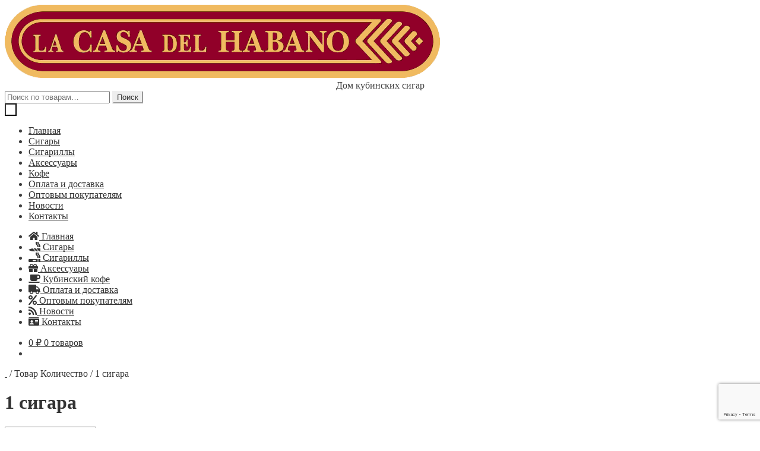

--- FILE ---
content_type: text/html; charset=UTF-8
request_url: https://cigarsplace.ru/shop/box/1-pcs/
body_size: 21772
content:
<!doctype html>
<html lang="ru-RU">
<head>
<meta charset="UTF-8">
<meta name="viewport" content="width=device-width, initial-scale=1, maximum-scale=2.0">
<link rel="profile" href="http://gmpg.org/xfn/11">
<link rel="pingback" href="https://cigarsplace.ru/xmlrpc.php">
<link rel="preconnect" href="https://fonts.gstatic.com">
<link href="https://fonts.googleapis.com/css2?family=Open+Sans:ital,wght@0,300;0,400;0,600;0,700;0,800;1,300;1,400;1,600;1,700;1,800&display=swap" rel="stylesheet">
<link rel="preconnect" href="https://fonts.gstatic.com">
<link href="https://fonts.googleapis.com/css2?family=Open+Sans+Condensed:ital,wght@0,300;0,700;1,300&display=swap" rel="stylesheet">
<!-- Yandex.Metrika counter -->
<script type="text/javascript" >
   (function(m,e,t,r,i,k,a){m[i]=m[i]||function(){(m[i].a=m[i].a||[]).push(arguments)};
   m[i].l=1*new Date();k=e.createElement(t),a=e.getElementsByTagName(t)[0],k.async=1,k.src=r,a.parentNode.insertBefore(k,a)})
   (window, document, "script", "https://mc.yandex.ru/metrika/tag.js", "ym");

   ym(65412622, "init", {
        clickmap:true,
        trackLinks:true,
        accurateTrackBounce:true,
        webvisor:true
   });
</script>
<noscript><div><img src="https://mc.yandex.ru/watch/65412622" style="position:absolute; left:-9999px;" alt="" /></div></noscript>
<!-- /Yandex.Metrika counter -->
<meta name='robots' content='noindex, follow' />

	<!-- This site is optimized with the Yoast SEO plugin v26.6 - https://yoast.com/wordpress/plugins/seo/ -->
	<title>1 сигара &#8902; La Casa Del Habano St-Petersburg</title>
	<meta property="og:locale" content="ru_RU" />
	<meta property="og:type" content="article" />
	<meta property="og:title" content="1 сигара &#8902; La Casa Del Habano St-Petersburg" />
	<meta property="og:url" content="https://cigarsplace.ru/shop/box/1-pcs/" />
	<meta property="og:site_name" content="La Casa Del Habano St-Petersburg" />
	<meta name="twitter:card" content="summary_large_image" />
	<script type="application/ld+json" class="yoast-schema-graph">{"@context":"https://schema.org","@graph":[{"@type":"CollectionPage","@id":"https://cigarsplace.ru/shop/box/1-pcs/","url":"https://cigarsplace.ru/shop/box/1-pcs/","name":"1 сигара &#8902; La Casa Del Habano St-Petersburg","isPartOf":{"@id":"https://cigarsplace.ru/#website"},"primaryImageOfPage":{"@id":"https://cigarsplace.ru/shop/box/1-pcs/#primaryimage"},"image":{"@id":"https://cigarsplace.ru/shop/box/1-pcs/#primaryimage"},"thumbnailUrl":"https://cigarsplace.ru/wp-content/uploads/Romeo_Y_Julieta_Romeo_No1_Tubos.jpg","breadcrumb":{"@id":"https://cigarsplace.ru/shop/box/1-pcs/#breadcrumb"},"inLanguage":"ru-RU"},{"@type":"ImageObject","inLanguage":"ru-RU","@id":"https://cigarsplace.ru/shop/box/1-pcs/#primaryimage","url":"https://cigarsplace.ru/wp-content/uploads/Romeo_Y_Julieta_Romeo_No1_Tubos.jpg","contentUrl":"https://cigarsplace.ru/wp-content/uploads/Romeo_Y_Julieta_Romeo_No1_Tubos.jpg","width":833,"height":1249,"caption":"Сигара Romeo y Julieta Romeo no1 Tubos"},{"@type":"BreadcrumbList","@id":"https://cigarsplace.ru/shop/box/1-pcs/#breadcrumb","itemListElement":[{"@type":"ListItem","position":1,"name":"Главная","item":"https://cigarsplace.ru/"},{"@type":"ListItem","position":2,"name":"Магазин","item":"https://cigarsplace.ru/shop/"},{"@type":"ListItem","position":3,"name":"1 сигара"}]},{"@type":"WebSite","@id":"https://cigarsplace.ru/#website","url":"https://cigarsplace.ru/","name":"La Casa Del Habano St-Petersburg","description":"Дом кубинских сигар","publisher":{"@id":"https://cigarsplace.ru/#organization"},"potentialAction":[{"@type":"SearchAction","target":{"@type":"EntryPoint","urlTemplate":"https://cigarsplace.ru/?s={search_term_string}"},"query-input":{"@type":"PropertyValueSpecification","valueRequired":true,"valueName":"search_term_string"}}],"inLanguage":"ru-RU"},{"@type":"Organization","@id":"https://cigarsplace.ru/#organization","name":"La Casa del Habano Kuznechny","url":"https://cigarsplace.ru/","logo":{"@type":"ImageObject","inLanguage":"ru-RU","@id":"https://cigarsplace.ru/#/schema/logo/image/","url":"https://cigarsplace.ru/wp-content/uploads/logo_big.jpg","contentUrl":"https://cigarsplace.ru/wp-content/uploads/logo_big.jpg","width":512,"height":512,"caption":"La Casa del Habano Kuznechny"},"image":{"@id":"https://cigarsplace.ru/#/schema/logo/image/"},"sameAs":["https://www.facebook.com/groups/cigarsplace.ru/","https://www.instagram.com/lacasadelhabano.spb/"]}]}</script>
	<!-- / Yoast SEO plugin. -->


<link rel='dns-prefetch' href='//fonts.googleapis.com' />
<link rel="alternate" type="application/rss+xml" title="La Casa Del Habano St-Petersburg &raquo; Лента" href="https://cigarsplace.ru/feed/" />
<link rel="alternate" type="application/rss+xml" title="La Casa Del Habano St-Petersburg &raquo; Лента комментариев" href="https://cigarsplace.ru/comments/feed/" />
<link rel="alternate" type="application/rss+xml" title="La Casa Del Habano St-Petersburg &raquo; Лента элемента 1 сигара таксономии Количество" href="https://cigarsplace.ru/shop/box/1-pcs/feed/" />
<style id='wp-img-auto-sizes-contain-inline-css'>
img:is([sizes=auto i],[sizes^="auto," i]){contain-intrinsic-size:3000px 1500px}
/*# sourceURL=wp-img-auto-sizes-contain-inline-css */
</style>
<style id='wp-emoji-styles-inline-css'>

	img.wp-smiley, img.emoji {
		display: inline !important;
		border: none !important;
		box-shadow: none !important;
		height: 1em !important;
		width: 1em !important;
		margin: 0 0.07em !important;
		vertical-align: -0.1em !important;
		background: none !important;
		padding: 0 !important;
	}
/*# sourceURL=wp-emoji-styles-inline-css */
</style>
<style id='wp-block-library-inline-css'>
:root{--wp-block-synced-color:#7a00df;--wp-block-synced-color--rgb:122,0,223;--wp-bound-block-color:var(--wp-block-synced-color);--wp-editor-canvas-background:#ddd;--wp-admin-theme-color:#007cba;--wp-admin-theme-color--rgb:0,124,186;--wp-admin-theme-color-darker-10:#006ba1;--wp-admin-theme-color-darker-10--rgb:0,107,160.5;--wp-admin-theme-color-darker-20:#005a87;--wp-admin-theme-color-darker-20--rgb:0,90,135;--wp-admin-border-width-focus:2px}@media (min-resolution:192dpi){:root{--wp-admin-border-width-focus:1.5px}}.wp-element-button{cursor:pointer}:root .has-very-light-gray-background-color{background-color:#eee}:root .has-very-dark-gray-background-color{background-color:#313131}:root .has-very-light-gray-color{color:#eee}:root .has-very-dark-gray-color{color:#313131}:root .has-vivid-green-cyan-to-vivid-cyan-blue-gradient-background{background:linear-gradient(135deg,#00d084,#0693e3)}:root .has-purple-crush-gradient-background{background:linear-gradient(135deg,#34e2e4,#4721fb 50%,#ab1dfe)}:root .has-hazy-dawn-gradient-background{background:linear-gradient(135deg,#faaca8,#dad0ec)}:root .has-subdued-olive-gradient-background{background:linear-gradient(135deg,#fafae1,#67a671)}:root .has-atomic-cream-gradient-background{background:linear-gradient(135deg,#fdd79a,#004a59)}:root .has-nightshade-gradient-background{background:linear-gradient(135deg,#330968,#31cdcf)}:root .has-midnight-gradient-background{background:linear-gradient(135deg,#020381,#2874fc)}:root{--wp--preset--font-size--normal:16px;--wp--preset--font-size--huge:42px}.has-regular-font-size{font-size:1em}.has-larger-font-size{font-size:2.625em}.has-normal-font-size{font-size:var(--wp--preset--font-size--normal)}.has-huge-font-size{font-size:var(--wp--preset--font-size--huge)}.has-text-align-center{text-align:center}.has-text-align-left{text-align:left}.has-text-align-right{text-align:right}.has-fit-text{white-space:nowrap!important}#end-resizable-editor-section{display:none}.aligncenter{clear:both}.items-justified-left{justify-content:flex-start}.items-justified-center{justify-content:center}.items-justified-right{justify-content:flex-end}.items-justified-space-between{justify-content:space-between}.screen-reader-text{border:0;clip-path:inset(50%);height:1px;margin:-1px;overflow:hidden;padding:0;position:absolute;width:1px;word-wrap:normal!important}.screen-reader-text:focus{background-color:#ddd;clip-path:none;color:#444;display:block;font-size:1em;height:auto;left:5px;line-height:normal;padding:15px 23px 14px;text-decoration:none;top:5px;width:auto;z-index:100000}html :where(.has-border-color){border-style:solid}html :where([style*=border-top-color]){border-top-style:solid}html :where([style*=border-right-color]){border-right-style:solid}html :where([style*=border-bottom-color]){border-bottom-style:solid}html :where([style*=border-left-color]){border-left-style:solid}html :where([style*=border-width]){border-style:solid}html :where([style*=border-top-width]){border-top-style:solid}html :where([style*=border-right-width]){border-right-style:solid}html :where([style*=border-bottom-width]){border-bottom-style:solid}html :where([style*=border-left-width]){border-left-style:solid}html :where(img[class*=wp-image-]){height:auto;max-width:100%}:where(figure){margin:0 0 1em}html :where(.is-position-sticky){--wp-admin--admin-bar--position-offset:var(--wp-admin--admin-bar--height,0px)}@media screen and (max-width:600px){html :where(.is-position-sticky){--wp-admin--admin-bar--position-offset:0px}}

/*# sourceURL=wp-block-library-inline-css */
</style><link rel='stylesheet' id='wc-blocks-style-css' href='https://cigarsplace.ru/wp-content/plugins/woocommerce/assets/client/blocks/wc-blocks.css?ver=wc-10.4.3' media='all' />
<style id='global-styles-inline-css'>
:root{--wp--preset--aspect-ratio--square: 1;--wp--preset--aspect-ratio--4-3: 4/3;--wp--preset--aspect-ratio--3-4: 3/4;--wp--preset--aspect-ratio--3-2: 3/2;--wp--preset--aspect-ratio--2-3: 2/3;--wp--preset--aspect-ratio--16-9: 16/9;--wp--preset--aspect-ratio--9-16: 9/16;--wp--preset--color--black: #000000;--wp--preset--color--cyan-bluish-gray: #abb8c3;--wp--preset--color--white: #ffffff;--wp--preset--color--pale-pink: #f78da7;--wp--preset--color--vivid-red: #cf2e2e;--wp--preset--color--luminous-vivid-orange: #ff6900;--wp--preset--color--luminous-vivid-amber: #fcb900;--wp--preset--color--light-green-cyan: #7bdcb5;--wp--preset--color--vivid-green-cyan: #00d084;--wp--preset--color--pale-cyan-blue: #8ed1fc;--wp--preset--color--vivid-cyan-blue: #0693e3;--wp--preset--color--vivid-purple: #9b51e0;--wp--preset--gradient--vivid-cyan-blue-to-vivid-purple: linear-gradient(135deg,rgb(6,147,227) 0%,rgb(155,81,224) 100%);--wp--preset--gradient--light-green-cyan-to-vivid-green-cyan: linear-gradient(135deg,rgb(122,220,180) 0%,rgb(0,208,130) 100%);--wp--preset--gradient--luminous-vivid-amber-to-luminous-vivid-orange: linear-gradient(135deg,rgb(252,185,0) 0%,rgb(255,105,0) 100%);--wp--preset--gradient--luminous-vivid-orange-to-vivid-red: linear-gradient(135deg,rgb(255,105,0) 0%,rgb(207,46,46) 100%);--wp--preset--gradient--very-light-gray-to-cyan-bluish-gray: linear-gradient(135deg,rgb(238,238,238) 0%,rgb(169,184,195) 100%);--wp--preset--gradient--cool-to-warm-spectrum: linear-gradient(135deg,rgb(74,234,220) 0%,rgb(151,120,209) 20%,rgb(207,42,186) 40%,rgb(238,44,130) 60%,rgb(251,105,98) 80%,rgb(254,248,76) 100%);--wp--preset--gradient--blush-light-purple: linear-gradient(135deg,rgb(255,206,236) 0%,rgb(152,150,240) 100%);--wp--preset--gradient--blush-bordeaux: linear-gradient(135deg,rgb(254,205,165) 0%,rgb(254,45,45) 50%,rgb(107,0,62) 100%);--wp--preset--gradient--luminous-dusk: linear-gradient(135deg,rgb(255,203,112) 0%,rgb(199,81,192) 50%,rgb(65,88,208) 100%);--wp--preset--gradient--pale-ocean: linear-gradient(135deg,rgb(255,245,203) 0%,rgb(182,227,212) 50%,rgb(51,167,181) 100%);--wp--preset--gradient--electric-grass: linear-gradient(135deg,rgb(202,248,128) 0%,rgb(113,206,126) 100%);--wp--preset--gradient--midnight: linear-gradient(135deg,rgb(2,3,129) 0%,rgb(40,116,252) 100%);--wp--preset--font-size--small: 14px;--wp--preset--font-size--medium: 23px;--wp--preset--font-size--large: 26px;--wp--preset--font-size--x-large: 42px;--wp--preset--font-size--normal: 16px;--wp--preset--font-size--huge: 37px;--wp--preset--spacing--20: 0.44rem;--wp--preset--spacing--30: 0.67rem;--wp--preset--spacing--40: 1rem;--wp--preset--spacing--50: 1.5rem;--wp--preset--spacing--60: 2.25rem;--wp--preset--spacing--70: 3.38rem;--wp--preset--spacing--80: 5.06rem;--wp--preset--shadow--natural: 6px 6px 9px rgba(0, 0, 0, 0.2);--wp--preset--shadow--deep: 12px 12px 50px rgba(0, 0, 0, 0.4);--wp--preset--shadow--sharp: 6px 6px 0px rgba(0, 0, 0, 0.2);--wp--preset--shadow--outlined: 6px 6px 0px -3px rgb(255, 255, 255), 6px 6px rgb(0, 0, 0);--wp--preset--shadow--crisp: 6px 6px 0px rgb(0, 0, 0);}:root :where(.is-layout-flow) > :first-child{margin-block-start: 0;}:root :where(.is-layout-flow) > :last-child{margin-block-end: 0;}:root :where(.is-layout-flow) > *{margin-block-start: 24px;margin-block-end: 0;}:root :where(.is-layout-constrained) > :first-child{margin-block-start: 0;}:root :where(.is-layout-constrained) > :last-child{margin-block-end: 0;}:root :where(.is-layout-constrained) > *{margin-block-start: 24px;margin-block-end: 0;}:root :where(.is-layout-flex){gap: 24px;}:root :where(.is-layout-grid){gap: 24px;}body .is-layout-flex{display: flex;}.is-layout-flex{flex-wrap: wrap;align-items: center;}.is-layout-flex > :is(*, div){margin: 0;}body .is-layout-grid{display: grid;}.is-layout-grid > :is(*, div){margin: 0;}.has-black-color{color: var(--wp--preset--color--black) !important;}.has-cyan-bluish-gray-color{color: var(--wp--preset--color--cyan-bluish-gray) !important;}.has-white-color{color: var(--wp--preset--color--white) !important;}.has-pale-pink-color{color: var(--wp--preset--color--pale-pink) !important;}.has-vivid-red-color{color: var(--wp--preset--color--vivid-red) !important;}.has-luminous-vivid-orange-color{color: var(--wp--preset--color--luminous-vivid-orange) !important;}.has-luminous-vivid-amber-color{color: var(--wp--preset--color--luminous-vivid-amber) !important;}.has-light-green-cyan-color{color: var(--wp--preset--color--light-green-cyan) !important;}.has-vivid-green-cyan-color{color: var(--wp--preset--color--vivid-green-cyan) !important;}.has-pale-cyan-blue-color{color: var(--wp--preset--color--pale-cyan-blue) !important;}.has-vivid-cyan-blue-color{color: var(--wp--preset--color--vivid-cyan-blue) !important;}.has-vivid-purple-color{color: var(--wp--preset--color--vivid-purple) !important;}.has-black-background-color{background-color: var(--wp--preset--color--black) !important;}.has-cyan-bluish-gray-background-color{background-color: var(--wp--preset--color--cyan-bluish-gray) !important;}.has-white-background-color{background-color: var(--wp--preset--color--white) !important;}.has-pale-pink-background-color{background-color: var(--wp--preset--color--pale-pink) !important;}.has-vivid-red-background-color{background-color: var(--wp--preset--color--vivid-red) !important;}.has-luminous-vivid-orange-background-color{background-color: var(--wp--preset--color--luminous-vivid-orange) !important;}.has-luminous-vivid-amber-background-color{background-color: var(--wp--preset--color--luminous-vivid-amber) !important;}.has-light-green-cyan-background-color{background-color: var(--wp--preset--color--light-green-cyan) !important;}.has-vivid-green-cyan-background-color{background-color: var(--wp--preset--color--vivid-green-cyan) !important;}.has-pale-cyan-blue-background-color{background-color: var(--wp--preset--color--pale-cyan-blue) !important;}.has-vivid-cyan-blue-background-color{background-color: var(--wp--preset--color--vivid-cyan-blue) !important;}.has-vivid-purple-background-color{background-color: var(--wp--preset--color--vivid-purple) !important;}.has-black-border-color{border-color: var(--wp--preset--color--black) !important;}.has-cyan-bluish-gray-border-color{border-color: var(--wp--preset--color--cyan-bluish-gray) !important;}.has-white-border-color{border-color: var(--wp--preset--color--white) !important;}.has-pale-pink-border-color{border-color: var(--wp--preset--color--pale-pink) !important;}.has-vivid-red-border-color{border-color: var(--wp--preset--color--vivid-red) !important;}.has-luminous-vivid-orange-border-color{border-color: var(--wp--preset--color--luminous-vivid-orange) !important;}.has-luminous-vivid-amber-border-color{border-color: var(--wp--preset--color--luminous-vivid-amber) !important;}.has-light-green-cyan-border-color{border-color: var(--wp--preset--color--light-green-cyan) !important;}.has-vivid-green-cyan-border-color{border-color: var(--wp--preset--color--vivid-green-cyan) !important;}.has-pale-cyan-blue-border-color{border-color: var(--wp--preset--color--pale-cyan-blue) !important;}.has-vivid-cyan-blue-border-color{border-color: var(--wp--preset--color--vivid-cyan-blue) !important;}.has-vivid-purple-border-color{border-color: var(--wp--preset--color--vivid-purple) !important;}.has-vivid-cyan-blue-to-vivid-purple-gradient-background{background: var(--wp--preset--gradient--vivid-cyan-blue-to-vivid-purple) !important;}.has-light-green-cyan-to-vivid-green-cyan-gradient-background{background: var(--wp--preset--gradient--light-green-cyan-to-vivid-green-cyan) !important;}.has-luminous-vivid-amber-to-luminous-vivid-orange-gradient-background{background: var(--wp--preset--gradient--luminous-vivid-amber-to-luminous-vivid-orange) !important;}.has-luminous-vivid-orange-to-vivid-red-gradient-background{background: var(--wp--preset--gradient--luminous-vivid-orange-to-vivid-red) !important;}.has-very-light-gray-to-cyan-bluish-gray-gradient-background{background: var(--wp--preset--gradient--very-light-gray-to-cyan-bluish-gray) !important;}.has-cool-to-warm-spectrum-gradient-background{background: var(--wp--preset--gradient--cool-to-warm-spectrum) !important;}.has-blush-light-purple-gradient-background{background: var(--wp--preset--gradient--blush-light-purple) !important;}.has-blush-bordeaux-gradient-background{background: var(--wp--preset--gradient--blush-bordeaux) !important;}.has-luminous-dusk-gradient-background{background: var(--wp--preset--gradient--luminous-dusk) !important;}.has-pale-ocean-gradient-background{background: var(--wp--preset--gradient--pale-ocean) !important;}.has-electric-grass-gradient-background{background: var(--wp--preset--gradient--electric-grass) !important;}.has-midnight-gradient-background{background: var(--wp--preset--gradient--midnight) !important;}.has-small-font-size{font-size: var(--wp--preset--font-size--small) !important;}.has-medium-font-size{font-size: var(--wp--preset--font-size--medium) !important;}.has-large-font-size{font-size: var(--wp--preset--font-size--large) !important;}.has-x-large-font-size{font-size: var(--wp--preset--font-size--x-large) !important;}
/*# sourceURL=global-styles-inline-css */
</style>

<style id='classic-theme-styles-inline-css'>
/*! This file is auto-generated */
.wp-block-button__link{color:#fff;background-color:#32373c;border-radius:9999px;box-shadow:none;text-decoration:none;padding:calc(.667em + 2px) calc(1.333em + 2px);font-size:1.125em}.wp-block-file__button{background:#32373c;color:#fff;text-decoration:none}
/*# sourceURL=/wp-includes/css/classic-themes.min.css */
</style>
<link rel='stylesheet' id='storefront-gutenberg-blocks-css' href='https://cigarsplace.ru/wp-content/themes/storefront/assets/css/base/gutenberg-blocks.css?ver=4.6.2' media='all' />
<style id='storefront-gutenberg-blocks-inline-css'>

				.wp-block-button__link:not(.has-text-color) {
					color: #333333;
				}

				.wp-block-button__link:not(.has-text-color):hover,
				.wp-block-button__link:not(.has-text-color):focus,
				.wp-block-button__link:not(.has-text-color):active {
					color: #333333;
				}

				.wp-block-button__link:not(.has-background) {
					background-color: #eeeeee;
				}

				.wp-block-button__link:not(.has-background):hover,
				.wp-block-button__link:not(.has-background):focus,
				.wp-block-button__link:not(.has-background):active {
					border-color: #d5d5d5;
					background-color: #d5d5d5;
				}

				.wc-block-grid__products .wc-block-grid__product .wp-block-button__link {
					background-color: #eeeeee;
					border-color: #eeeeee;
					color: #333333;
				}

				.wp-block-quote footer,
				.wp-block-quote cite,
				.wp-block-quote__citation {
					color: #333333;
				}

				.wp-block-pullquote cite,
				.wp-block-pullquote footer,
				.wp-block-pullquote__citation {
					color: #333333;
				}

				.wp-block-image figcaption {
					color: #333333;
				}

				.wp-block-separator.is-style-dots::before {
					color: #333333;
				}

				.wp-block-file a.wp-block-file__button {
					color: #333333;
					background-color: #eeeeee;
					border-color: #eeeeee;
				}

				.wp-block-file a.wp-block-file__button:hover,
				.wp-block-file a.wp-block-file__button:focus,
				.wp-block-file a.wp-block-file__button:active {
					color: #333333;
					background-color: #d5d5d5;
				}

				.wp-block-code,
				.wp-block-preformatted pre {
					color: #333333;
				}

				.wp-block-table:not( .has-background ):not( .is-style-stripes ) tbody tr:nth-child(2n) td {
					background-color: #fdfdfd;
				}

				.wp-block-cover .wp-block-cover__inner-container h1:not(.has-text-color),
				.wp-block-cover .wp-block-cover__inner-container h2:not(.has-text-color),
				.wp-block-cover .wp-block-cover__inner-container h3:not(.has-text-color),
				.wp-block-cover .wp-block-cover__inner-container h4:not(.has-text-color),
				.wp-block-cover .wp-block-cover__inner-container h5:not(.has-text-color),
				.wp-block-cover .wp-block-cover__inner-container h6:not(.has-text-color) {
					color: #333333;
				}

				div.wc-block-components-price-slider__range-input-progress,
				.rtl .wc-block-components-price-slider__range-input-progress {
					--range-color: #7b1616;
				}

				/* Target only IE11 */
				@media all and (-ms-high-contrast: none), (-ms-high-contrast: active) {
					.wc-block-components-price-slider__range-input-progress {
						background: #7b1616;
					}
				}

				.wc-block-components-button:not(.is-link) {
					background-color: #333333;
					color: #ffffff;
				}

				.wc-block-components-button:not(.is-link):hover,
				.wc-block-components-button:not(.is-link):focus,
				.wc-block-components-button:not(.is-link):active {
					background-color: #1a1a1a;
					color: #ffffff;
				}

				.wc-block-components-button:not(.is-link):disabled {
					background-color: #333333;
					color: #ffffff;
				}

				.wc-block-cart__submit-container {
					background-color: #ffffff;
				}

				.wc-block-cart__submit-container::before {
					color: rgba(220,220,220,0.5);
				}

				.wc-block-components-order-summary-item__quantity {
					background-color: #ffffff;
					border-color: #333333;
					box-shadow: 0 0 0 2px #ffffff;
					color: #333333;
				}
			
/*# sourceURL=storefront-gutenberg-blocks-inline-css */
</style>
<style id='age-gate-custom-inline-css'>
:root{--ag-background-image: url(https://cigarsplace.ru/wp-content/uploads/ib_ver2.png);--ag-background-image-position: center center;--ag-background-image-opacity: 0.8;--ag-blur: 5px;}
/*# sourceURL=age-gate-custom-inline-css */
</style>
<link rel='stylesheet' id='age-gate-css' href='https://cigarsplace.ru/wp-content/plugins/age-gate/dist/main.css?ver=3.7.2' media='all' />
<style id='age-gate-options-inline-css'>
:root{--ag-background-image: url(https://cigarsplace.ru/wp-content/uploads/ib_ver2.png);--ag-background-image-position: center center;--ag-background-image-opacity: 0.8;--ag-blur: 5px;}
/*# sourceURL=age-gate-options-inline-css */
</style>
<link rel='stylesheet' id='contact-form-7-css' href='https://cigarsplace.ru/wp-content/plugins/contact-form-7/includes/css/styles.css?ver=6.1.4' media='all' />
<style id='woocommerce-inline-inline-css'>
.woocommerce form .form-row .required { visibility: visible; }
/*# sourceURL=woocommerce-inline-inline-css */
</style>
<link rel='stylesheet' id='parent-theme-css-css' href='https://cigarsplace.ru/wp-content/themes/storefront/style.css?ver=6.9' media='all' />
<link rel='stylesheet' id='load-fa-css' href='https://cigarsplace.ru/wp-content/fontawesome/css/all.css?ver=6.9' media='all' />
<link rel='stylesheet' id='load-acrom-css' href='https://cigarsplace.ru/wp-content/fonts/stylesheet.css?ver=6.9' media='all' />
<link rel='stylesheet' id='storefront-style-css' href='https://cigarsplace.ru/wp-content/themes/storefront/style.css?ver=4.6.2' media='all' />
<style id='storefront-style-inline-css'>

			.main-navigation ul li a,
			.site-title a,
			ul.menu li a,
			.site-branding h1 a,
			button.menu-toggle,
			button.menu-toggle:hover,
			.handheld-navigation .dropdown-toggle {
				color: #333333;
			}

			button.menu-toggle,
			button.menu-toggle:hover {
				border-color: #333333;
			}

			.main-navigation ul li a:hover,
			.main-navigation ul li:hover > a,
			.site-title a:hover,
			.site-header ul.menu li.current-menu-item > a {
				color: #747474;
			}

			table:not( .has-background ) th {
				background-color: #f8f8f8;
			}

			table:not( .has-background ) tbody td {
				background-color: #fdfdfd;
			}

			table:not( .has-background ) tbody tr:nth-child(2n) td,
			fieldset,
			fieldset legend {
				background-color: #fbfbfb;
			}

			.site-header,
			.secondary-navigation ul ul,
			.main-navigation ul.menu > li.menu-item-has-children:after,
			.secondary-navigation ul.menu ul,
			.storefront-handheld-footer-bar,
			.storefront-handheld-footer-bar ul li > a,
			.storefront-handheld-footer-bar ul li.search .site-search,
			button.menu-toggle,
			button.menu-toggle:hover {
				background-color: #ffffff;
			}

			p.site-description,
			.site-header,
			.storefront-handheld-footer-bar {
				color: #404040;
			}

			button.menu-toggle:after,
			button.menu-toggle:before,
			button.menu-toggle span:before {
				background-color: #333333;
			}

			h1, h2, h3, h4, h5, h6, .wc-block-grid__product-title {
				color: #333333;
			}

			.widget h1 {
				border-bottom-color: #333333;
			}

			body,
			.secondary-navigation a {
				color: #333333;
			}

			.widget-area .widget a,
			.hentry .entry-header .posted-on a,
			.hentry .entry-header .post-author a,
			.hentry .entry-header .post-comments a,
			.hentry .entry-header .byline a {
				color: #383838;
			}

			a {
				color: #7b1616;
			}

			a:focus,
			button:focus,
			.button.alt:focus,
			input:focus,
			textarea:focus,
			input[type="button"]:focus,
			input[type="reset"]:focus,
			input[type="submit"]:focus,
			input[type="email"]:focus,
			input[type="tel"]:focus,
			input[type="url"]:focus,
			input[type="password"]:focus,
			input[type="search"]:focus {
				outline-color: #7b1616;
			}

			button, input[type="button"], input[type="reset"], input[type="submit"], .button, .widget a.button {
				background-color: #eeeeee;
				border-color: #eeeeee;
				color: #333333;
			}

			button:hover, input[type="button"]:hover, input[type="reset"]:hover, input[type="submit"]:hover, .button:hover, .widget a.button:hover {
				background-color: #d5d5d5;
				border-color: #d5d5d5;
				color: #333333;
			}

			button.alt, input[type="button"].alt, input[type="reset"].alt, input[type="submit"].alt, .button.alt, .widget-area .widget a.button.alt {
				background-color: #333333;
				border-color: #333333;
				color: #ffffff;
			}

			button.alt:hover, input[type="button"].alt:hover, input[type="reset"].alt:hover, input[type="submit"].alt:hover, .button.alt:hover, .widget-area .widget a.button.alt:hover {
				background-color: #1a1a1a;
				border-color: #1a1a1a;
				color: #ffffff;
			}

			.pagination .page-numbers li .page-numbers.current {
				background-color: #e6e6e6;
				color: #292929;
			}

			#comments .comment-list .comment-content .comment-text {
				background-color: #f8f8f8;
			}

			.site-footer {
				background-color: #ffffff;
				color: #000000;
			}

			.site-footer a:not(.button):not(.components-button) {
				color: #910029;
			}

			.site-footer .storefront-handheld-footer-bar a:not(.button):not(.components-button) {
				color: #333333;
			}

			.site-footer h1, .site-footer h2, .site-footer h3, .site-footer h4, .site-footer h5, .site-footer h6, .site-footer .widget .widget-title, .site-footer .widget .widgettitle {
				color: #333333;
			}

			.page-template-template-homepage.has-post-thumbnail .type-page.has-post-thumbnail .entry-title {
				color: #333333;
			}

			.page-template-template-homepage.has-post-thumbnail .type-page.has-post-thumbnail .entry-content {
				color: #333333;
			}

			@media screen and ( min-width: 768px ) {
				.secondary-navigation ul.menu a:hover {
					color: #595959;
				}

				.secondary-navigation ul.menu a {
					color: #404040;
				}

				.main-navigation ul.menu ul.sub-menu,
				.main-navigation ul.nav-menu ul.children {
					background-color: #f0f0f0;
				}

				.site-header {
					border-bottom-color: #f0f0f0;
				}
			}
/*# sourceURL=storefront-style-inline-css */
</style>
<link rel='stylesheet' id='storefront-icons-css' href='https://cigarsplace.ru/wp-content/themes/storefront/assets/css/base/icons.css?ver=4.6.2' media='all' />
<link rel='stylesheet' id='storefront-fonts-css' href='https://fonts.googleapis.com/css?family=Source+Sans+Pro%3A400%2C300%2C300italic%2C400italic%2C600%2C700%2C900&#038;subset=latin%2Clatin-ext&#038;ver=4.6.2' media='all' />
<link rel='stylesheet' id='pwb-styles-frontend-css' href='https://cigarsplace.ru/wp-content/plugins/perfect-woocommerce-brands/build/frontend/css/style.css?ver=3.6.8' media='all' />
<link rel='stylesheet' id='storefront-woocommerce-style-css' href='https://cigarsplace.ru/wp-content/themes/storefront/assets/css/woocommerce/woocommerce.css?ver=4.6.2' media='all' />
<style id='storefront-woocommerce-style-inline-css'>
@font-face {
				font-family: star;
				src: url(https://cigarsplace.ru/wp-content/plugins/woocommerce/assets/fonts/star.eot);
				src:
					url(https://cigarsplace.ru/wp-content/plugins/woocommerce/assets/fonts/star.eot?#iefix) format("embedded-opentype"),
					url(https://cigarsplace.ru/wp-content/plugins/woocommerce/assets/fonts/star.woff) format("woff"),
					url(https://cigarsplace.ru/wp-content/plugins/woocommerce/assets/fonts/star.ttf) format("truetype"),
					url(https://cigarsplace.ru/wp-content/plugins/woocommerce/assets/fonts/star.svg#star) format("svg");
				font-weight: 400;
				font-style: normal;
			}
			@font-face {
				font-family: WooCommerce;
				src: url(https://cigarsplace.ru/wp-content/plugins/woocommerce/assets/fonts/WooCommerce.eot);
				src:
					url(https://cigarsplace.ru/wp-content/plugins/woocommerce/assets/fonts/WooCommerce.eot?#iefix) format("embedded-opentype"),
					url(https://cigarsplace.ru/wp-content/plugins/woocommerce/assets/fonts/WooCommerce.woff) format("woff"),
					url(https://cigarsplace.ru/wp-content/plugins/woocommerce/assets/fonts/WooCommerce.ttf) format("truetype"),
					url(https://cigarsplace.ru/wp-content/plugins/woocommerce/assets/fonts/WooCommerce.svg#WooCommerce) format("svg");
				font-weight: 400;
				font-style: normal;
			}

			a.cart-contents,
			.site-header-cart .widget_shopping_cart a {
				color: #333333;
			}

			a.cart-contents:hover,
			.site-header-cart .widget_shopping_cart a:hover,
			.site-header-cart:hover > li > a {
				color: #747474;
			}

			table.cart td.product-remove,
			table.cart td.actions {
				border-top-color: #ffffff;
			}

			.storefront-handheld-footer-bar ul li.cart .count {
				background-color: #333333;
				color: #ffffff;
				border-color: #ffffff;
			}

			.woocommerce-tabs ul.tabs li.active a,
			ul.products li.product .price,
			.onsale,
			.wc-block-grid__product-onsale,
			.widget_search form:before,
			.widget_product_search form:before {
				color: #333333;
			}

			.woocommerce-breadcrumb a,
			a.woocommerce-review-link,
			.product_meta a {
				color: #383838;
			}

			.wc-block-grid__product-onsale,
			.onsale {
				border-color: #333333;
			}

			.star-rating span:before,
			.quantity .plus, .quantity .minus,
			p.stars a:hover:after,
			p.stars a:after,
			.star-rating span:before,
			#payment .payment_methods li input[type=radio]:first-child:checked+label:before {
				color: #7b1616;
			}

			.widget_price_filter .ui-slider .ui-slider-range,
			.widget_price_filter .ui-slider .ui-slider-handle {
				background-color: #7b1616;
			}

			.order_details {
				background-color: #f8f8f8;
			}

			.order_details > li {
				border-bottom: 1px dotted #e3e3e3;
			}

			.order_details:before,
			.order_details:after {
				background: -webkit-linear-gradient(transparent 0,transparent 0),-webkit-linear-gradient(135deg,#f8f8f8 33.33%,transparent 33.33%),-webkit-linear-gradient(45deg,#f8f8f8 33.33%,transparent 33.33%)
			}

			#order_review {
				background-color: #ffffff;
			}

			#payment .payment_methods > li .payment_box,
			#payment .place-order {
				background-color: #fafafa;
			}

			#payment .payment_methods > li:not(.woocommerce-notice) {
				background-color: #f5f5f5;
			}

			#payment .payment_methods > li:not(.woocommerce-notice):hover {
				background-color: #f0f0f0;
			}

			.woocommerce-pagination .page-numbers li .page-numbers.current {
				background-color: #e6e6e6;
				color: #292929;
			}

			.wc-block-grid__product-onsale,
			.onsale,
			.woocommerce-pagination .page-numbers li .page-numbers:not(.current) {
				color: #333333;
			}

			p.stars a:before,
			p.stars a:hover~a:before,
			p.stars.selected a.active~a:before {
				color: #333333;
			}

			p.stars.selected a.active:before,
			p.stars:hover a:before,
			p.stars.selected a:not(.active):before,
			p.stars.selected a.active:before {
				color: #7b1616;
			}

			.single-product div.product .woocommerce-product-gallery .woocommerce-product-gallery__trigger {
				background-color: #eeeeee;
				color: #333333;
			}

			.single-product div.product .woocommerce-product-gallery .woocommerce-product-gallery__trigger:hover {
				background-color: #d5d5d5;
				border-color: #d5d5d5;
				color: #333333;
			}

			.button.added_to_cart:focus,
			.button.wc-forward:focus {
				outline-color: #7b1616;
			}

			.added_to_cart,
			.site-header-cart .widget_shopping_cart a.button,
			.wc-block-grid__products .wc-block-grid__product .wp-block-button__link {
				background-color: #eeeeee;
				border-color: #eeeeee;
				color: #333333;
			}

			.added_to_cart:hover,
			.site-header-cart .widget_shopping_cart a.button:hover,
			.wc-block-grid__products .wc-block-grid__product .wp-block-button__link:hover {
				background-color: #d5d5d5;
				border-color: #d5d5d5;
				color: #333333;
			}

			.added_to_cart.alt, .added_to_cart, .widget a.button.checkout {
				background-color: #333333;
				border-color: #333333;
				color: #ffffff;
			}

			.added_to_cart.alt:hover, .added_to_cart:hover, .widget a.button.checkout:hover {
				background-color: #1a1a1a;
				border-color: #1a1a1a;
				color: #ffffff;
			}

			.button.loading {
				color: #eeeeee;
			}

			.button.loading:hover {
				background-color: #eeeeee;
			}

			.button.loading:after {
				color: #333333;
			}

			@media screen and ( min-width: 768px ) {
				.site-header-cart .widget_shopping_cart,
				.site-header .product_list_widget li .quantity {
					color: #404040;
				}

				.site-header-cart .widget_shopping_cart .buttons,
				.site-header-cart .widget_shopping_cart .total {
					background-color: #f5f5f5;
				}

				.site-header-cart .widget_shopping_cart {
					background-color: #f0f0f0;
				}
			}
				.storefront-product-pagination a {
					color: #333333;
					background-color: #ffffff;
				}
				.storefront-sticky-add-to-cart {
					color: #333333;
					background-color: #ffffff;
				}

				.storefront-sticky-add-to-cart a:not(.button) {
					color: #333333;
				}
/*# sourceURL=storefront-woocommerce-style-inline-css */
</style>
<link rel='stylesheet' id='storefront-child-style-css' href='https://cigarsplace.ru/wp-content/themes/storefront-child/style.css?ver=0.0.1' media='all' />
<link rel='stylesheet' id='storefront-woocommerce-brands-style-css' href='https://cigarsplace.ru/wp-content/themes/storefront/assets/css/woocommerce/extensions/brands.css?ver=4.6.2' media='all' />
<script src="https://cigarsplace.ru/wp-includes/js/jquery/jquery.min.js?ver=3.7.1" id="jquery-core-js"></script>
<script src="https://cigarsplace.ru/wp-includes/js/jquery/jquery-migrate.min.js?ver=3.4.1" id="jquery-migrate-js"></script>
<script src="https://cigarsplace.ru/wp-content/plugins/woocommerce/assets/js/jquery-blockui/jquery.blockUI.min.js?ver=2.7.0-wc.10.4.3" id="wc-jquery-blockui-js" defer data-wp-strategy="defer"></script>
<script id="wc-add-to-cart-js-extra">
var wc_add_to_cart_params = {"ajax_url":"/wp-admin/admin-ajax.php","wc_ajax_url":"/?wc-ajax=%%endpoint%%","i18n_view_cart":"\u041f\u0440\u043e\u0441\u043c\u043e\u0442\u0440 \u043a\u043e\u0440\u0437\u0438\u043d\u044b","cart_url":"https://cigarsplace.ru/cart/","is_cart":"","cart_redirect_after_add":"no"};
//# sourceURL=wc-add-to-cart-js-extra
</script>
<script src="https://cigarsplace.ru/wp-content/plugins/woocommerce/assets/js/frontend/add-to-cart.min.js?ver=10.4.3" id="wc-add-to-cart-js" defer data-wp-strategy="defer"></script>
<script src="https://cigarsplace.ru/wp-content/plugins/woocommerce/assets/js/js-cookie/js.cookie.min.js?ver=2.1.4-wc.10.4.3" id="wc-js-cookie-js" defer data-wp-strategy="defer"></script>
<script id="woocommerce-js-extra">
var woocommerce_params = {"ajax_url":"/wp-admin/admin-ajax.php","wc_ajax_url":"/?wc-ajax=%%endpoint%%","i18n_password_show":"\u041f\u043e\u043a\u0430\u0437\u0430\u0442\u044c \u043f\u0430\u0440\u043e\u043b\u044c","i18n_password_hide":"\u0421\u043a\u0440\u044b\u0442\u044c \u043f\u0430\u0440\u043e\u043b\u044c"};
//# sourceURL=woocommerce-js-extra
</script>
<script src="https://cigarsplace.ru/wp-content/plugins/woocommerce/assets/js/frontend/woocommerce.min.js?ver=10.4.3" id="woocommerce-js" defer data-wp-strategy="defer"></script>
<script id="wc-cart-fragments-js-extra">
var wc_cart_fragments_params = {"ajax_url":"/wp-admin/admin-ajax.php","wc_ajax_url":"/?wc-ajax=%%endpoint%%","cart_hash_key":"wc_cart_hash_0f42e2919b9e664e2a2b16075d55e274","fragment_name":"wc_fragments_0f42e2919b9e664e2a2b16075d55e274","request_timeout":"5000"};
//# sourceURL=wc-cart-fragments-js-extra
</script>
<script src="https://cigarsplace.ru/wp-content/plugins/woocommerce/assets/js/frontend/cart-fragments.min.js?ver=10.4.3" id="wc-cart-fragments-js" defer data-wp-strategy="defer"></script>
<link rel="https://api.w.org/" href="https://cigarsplace.ru/wp-json/" /><link rel="EditURI" type="application/rsd+xml" title="RSD" href="https://cigarsplace.ru/xmlrpc.php?rsd" />
<meta name="generator" content="WordPress 6.9" />
<meta name="generator" content="WooCommerce 10.4.3" />
	<noscript><style>.woocommerce-product-gallery{ opacity: 1 !important; }</style></noscript>
			<style id="wp-custom-css">
			@font-face {
	font-family: "Acrom Thin"";
	src: url("/wp-content/fonts/Acrom-Thin.ttf");
	font-weight: normal;
	font-style: normal;
}
@import &#034;/wp-content/fonts/stylesheet.css&#034;;		</style>
		<!-- ## NXS/OG ## --><!-- ## NXSOGTAGS ## --><!-- ## NXS/OG ## -->
<link rel='stylesheet' id='select2-css' href='https://cigarsplace.ru/wp-content/plugins/woocommerce/assets/css/select2.css?ver=10.4.3' media='all' />
</head>

<body class="archive tax-pa_box term-1-pcs term-647 wp-custom-logo wp-embed-responsive wp-theme-storefront wp-child-theme-storefront-child theme-storefront woocommerce woocommerce-page woocommerce-no-js metaslider-plugin group-blog storefront-align-wide right-sidebar woocommerce-active">



<div id="page" class="hfeed site">
	
	<header id="masthead" class="site-header" role="banner" style="">

		<div class="col-full">		<a class="skip-link screen-reader-text" href="#site-navigation">Перейти к навигации</a>
		<a class="skip-link screen-reader-text" href="#content">Перейти к содержимому</a>
				<div class="site-branding">
			<a href="https://cigarsplace.ru/" class="custom-logo-link" rel="home"><img width="733" height="123" src="https://cigarsplace.ru/wp-content/uploads/logo_lcdh_tr.png" class="custom-logo" alt="La Casa Del Habano St-Petersburg" decoding="async" fetchpriority="high" srcset="https://cigarsplace.ru/wp-content/uploads/logo_lcdh_tr.png 733w, https://cigarsplace.ru/wp-content/uploads/logo_lcdh_tr-300x50.png 300w, https://cigarsplace.ru/wp-content/uploads/logo_lcdh_tr-200x34.png 200w, https://cigarsplace.ru/wp-content/uploads/logo_lcdh_tr-324x54.png 324w, https://cigarsplace.ru/wp-content/uploads/logo_lcdh_tr-416x70.png 416w" sizes="(max-width: 733px) 100vw, 733px" /></a>		</div>
			<div class="logo-text-field" style="clear: both; text-align: center;">
		Дом кубинских сигар
	</div>
				<div class="site-search">
				<div class="widget woocommerce widget_product_search"><form role="search" method="get" class="woocommerce-product-search" action="https://cigarsplace.ru/">
	<label class="screen-reader-text" for="woocommerce-product-search-field-0">Искать:</label>
	<input type="search" id="woocommerce-product-search-field-0" class="search-field" placeholder="Поиск по товарам&hellip;" value="" name="s" />
	<button type="submit" value="Поиск" class="">Поиск</button>
	<input type="hidden" name="post_type" value="product" />
</form>
</div>			</div>
			</div><div class="storefront-primary-navigation"><div class="col-full">		<nav id="site-navigation" class="main-navigation" role="navigation" aria-label="Основная навигация">
		<button id="site-navigation-menu-toggle" class="menu-toggle" aria-controls="site-navigation" aria-expanded="false"><span>&nbsp;</span></button>
			<div class="primary-navigation"><ul id="menu-verhnee-menyu" class="menu"><li id="menu-item-12013" class="menu-item menu-item-type-post_type menu-item-object-page menu-item-home menu-item-12013"><a href="https://cigarsplace.ru/">Главная</a></li>
<li id="menu-item-12017" class="menu-item menu-item-type-custom menu-item-object-custom menu-item-12017"><a href="https://cigarsplace.ru/shop/product-category/cigars/">Сигары</a></li>
<li id="menu-item-12018" class="menu-item menu-item-type-custom menu-item-object-custom menu-item-12018"><a href="https://cigarsplace.ru/shop/product-category/cigarillos/">Сигариллы</a></li>
<li id="menu-item-12019" class="menu-item menu-item-type-custom menu-item-object-custom menu-item-12019"><a href="https://cigarsplace.ru/shop/product-category/accessories/">Аксессуары</a></li>
<li id="menu-item-12525" class="menu-item menu-item-type-custom menu-item-object-custom menu-item-12525"><a href="https://cigarsplace.ru/shop/product-category/coffee/">Кофе</a></li>
<li id="menu-item-12014" class="menu-item menu-item-type-post_type menu-item-object-page menu-item-12014"><a href="https://cigarsplace.ru/delivery/">Оплата и доставка</a></li>
<li id="menu-item-12015" class="menu-item menu-item-type-post_type menu-item-object-page menu-item-12015"><a href="https://cigarsplace.ru/wholesale/">Оптовым покупателям</a></li>
<li id="menu-item-12022" class="menu-item menu-item-type-post_type menu-item-object-page menu-item-12022"><a href="https://cigarsplace.ru/blog/">Новости</a></li>
<li id="menu-item-12016" class="menu-item menu-item-type-post_type menu-item-object-page menu-item-12016"><a href="https://cigarsplace.ru/contacts/">Контакты</a></li>
</ul></div><div class="handheld-navigation"><ul id="menu-mobile" class="menu"><li id="menu-item-10233" class="menu-item menu-item-type-post_type menu-item-object-page menu-item-home menu-item-10233"><a href="https://cigarsplace.ru/"><i class="fas fa-home"></i> Главная</a></li>
<li id="menu-item-10238" class="menu-item menu-item-type-custom menu-item-object-custom menu-item-10238"><a href="https://cigarsplace.ru/shop/product-category/cigars/"><i class="fas fa-joint"></i> Сигары</a></li>
<li id="menu-item-10239" class="menu-item menu-item-type-custom menu-item-object-custom menu-item-10239"><a href="https://cigarsplace.ru/shop/product-category/cigarillos/"><i class="fas fa-smoking"></i> Сигариллы</a></li>
<li id="menu-item-10240" class="menu-item menu-item-type-custom menu-item-object-custom menu-item-10240"><a href="https://cigarsplace.ru/shop/product-category/accessories/"><i class="fas fa-gift"></i> Аксессуары</a></li>
<li id="menu-item-12570" class="menu-item menu-item-type-custom menu-item-object-custom menu-item-12570"><a href="https://cigarsplace.ru/shop/product-category/coffee/"><i class="fas fa-coffee"></i> Кубинский кофе</a></li>
<li id="menu-item-12021" class="menu-item menu-item-type-post_type menu-item-object-page menu-item-12021"><a href="https://cigarsplace.ru/delivery/"><i class="fas fa-truck"></i> Оплата и доставка</a></li>
<li id="menu-item-12020" class="menu-item menu-item-type-post_type menu-item-object-page menu-item-12020"><a href="https://cigarsplace.ru/wholesale/"><i class="fas fa-percent"></i> Оптовым покупателям</a></li>
<li id="menu-item-10237" class="menu-item menu-item-type-post_type menu-item-object-page menu-item-10237"><a href="https://cigarsplace.ru/blog/"><i class="fas fa-rss"></i> Новости</a></li>
<li id="menu-item-10235" class="menu-item menu-item-type-post_type menu-item-object-page menu-item-10235"><a href="https://cigarsplace.ru/contacts/"><i class="fas fa-id-card"></i> Контакты</a></li>
</ul></div>		</nav><!-- #site-navigation -->
				<ul id="site-header-cart" class="site-header-cart menu">
			<li class="">
							<a class="cart-contents" href="https://cigarsplace.ru/cart/" title="Посмотреть вашу корзину">
								<span class="woocommerce-Price-amount amount">0&nbsp;<span class="woocommerce-Price-currencySymbol">&#8381;</span></span> <span class="count">0 товаров</span>
			</a>
					</li>
			<li>
				<div class="widget woocommerce widget_shopping_cart"><div class="widget_shopping_cart_content"></div></div>			</li>
		</ul>
			</div></div>
	</header><!-- #masthead -->

	<div class="storefront-breadcrumb"><div class="col-full"><nav class="woocommerce-breadcrumb" aria-label="цепочки навигации"><a href="https://cigarsplace.ru">&nbsp;</a><span class="breadcrumb-separator"> / </span>Товар Количество<span class="breadcrumb-separator"> / </span>1 сигара</nav></div></div>
	<div id="content" class="site-content" tabindex="-1">
		<div class="col-full">

		<div class="woocommerce"></div>		<div id="primary" class="content-area">
			<main id="main" class="site-main" role="main">
		<header class="woocommerce-products-header">
			<h1 class="woocommerce-products-header__title page-title">1 сигара</h1>
	
	</header>
<div class="storefront-sorting"><div class="woocommerce-notices-wrapper"></div><form class="woocommerce-ordering" method="get">
		<select
		name="orderby"
		class="orderby"
					aria-label="Заказ в магазине"
			>
					<option value="popularity" >По популярности</option>
					<option value="rating" >По рейтингу</option>
					<option value="date"  selected='selected'>По новизне</option>
					<option value="price" >По возрастанию цены</option>
					<option value="price-desc" >По убыванию цены</option>
			</select>
	<input type="hidden" name="paged" value="1" />
	</form>
<p class="woocommerce-result-count" role="alert" aria-relevant="all" data-is-sorted-by="true">
	Отображение 1&ndash;12 из 79<span class="screen-reader-text">Сортировка: самые недавние</span></p>
<nav class="woocommerce-pagination" aria-label="Постраничная навигация по товарам">
	<ul class='page-numbers'>
	<li><span aria-label="Стр. 1" aria-current="page" class="page-numbers current">1</span></li>
	<li><a aria-label="Стр. 2" class="page-numbers" href="https://cigarsplace.ru/shop/box/1-pcs/page/2/">2</a></li>
	<li><a aria-label="Стр. 3" class="page-numbers" href="https://cigarsplace.ru/shop/box/1-pcs/page/3/">3</a></li>
	<li><a aria-label="Стр. 4" class="page-numbers" href="https://cigarsplace.ru/shop/box/1-pcs/page/4/">4</a></li>
	<li><a aria-label="Стр. 5" class="page-numbers" href="https://cigarsplace.ru/shop/box/1-pcs/page/5/">5</a></li>
	<li><a aria-label="Стр. 6" class="page-numbers" href="https://cigarsplace.ru/shop/box/1-pcs/page/6/">6</a></li>
	<li><a aria-label="Стр. 7" class="page-numbers" href="https://cigarsplace.ru/shop/box/1-pcs/page/7/">7</a></li>
	<li><a class="next page-numbers" href="https://cigarsplace.ru/shop/box/1-pcs/page/2/">&rarr;</a></li>
</ul>
</nav>
</div><ul class="products columns-3">
<li class="product type-product post-15659 status-publish first instock product_cat-cigars product_tag-romeo-y-julieta product_tag-tubos product_tag-vintage has-post-thumbnail shipping-taxable purchasable product-type-simple">
	<a href="https://cigarsplace.ru/shop/cigars/romeo-y-julieta-romeo-no-1-tubos-vintage-25-sht/" class="woocommerce-LoopProduct-link woocommerce-loop-product__link"><img width="324" height="486" src="https://cigarsplace.ru/wp-content/uploads/Romeo_Y_Julieta_Romeo_No1_Tubos-324x486.jpg" class="attachment-woocommerce_thumbnail size-woocommerce_thumbnail" alt="Сигара Romeo y Julieta Romeo no1 Tubos" decoding="async" srcset="https://cigarsplace.ru/wp-content/uploads/Romeo_Y_Julieta_Romeo_No1_Tubos-324x486.jpg 324w, https://cigarsplace.ru/wp-content/uploads/Romeo_Y_Julieta_Romeo_No1_Tubos-416x624.jpg 416w, https://cigarsplace.ru/wp-content/uploads/Romeo_Y_Julieta_Romeo_No1_Tubos-200x300.jpg 200w, https://cigarsplace.ru/wp-content/uploads/Romeo_Y_Julieta_Romeo_No1_Tubos-683x1024.jpg 683w, https://cigarsplace.ru/wp-content/uploads/Romeo_Y_Julieta_Romeo_No1_Tubos-768x1152.jpg 768w, https://cigarsplace.ru/wp-content/uploads/Romeo_Y_Julieta_Romeo_No1_Tubos-133x200.jpg 133w, https://cigarsplace.ru/wp-content/uploads/Romeo_Y_Julieta_Romeo_No1_Tubos.jpg 833w" sizes="(max-width: 324px) 100vw, 324px" /><h2 class="woocommerce-loop-product__title">Romeo Y Julieta Romeo No.1 Tubos Vintage (10 шт)</h2>
	<span class="price"><span class="woocommerce-Price-amount amount"><bdi>22 000&nbsp;<span class="woocommerce-Price-currencySymbol">&#8381;</span></bdi></span></span>
</a><a href="/shop/box/1-pcs/?add-to-cart=15659" aria-describedby="woocommerce_loop_add_to_cart_link_describedby_15659" data-quantity="1" class="button product_type_simple add_to_cart_button ajax_add_to_cart" data-product_id="15659" data-product_sku="" aria-label="Добавить в корзину &ldquo;Romeo Y Julieta Romeo No.1 Tubos Vintage (10 шт)&rdquo;" rel="nofollow" data-success_message="«Romeo Y Julieta Romeo No.1 Tubos Vintage (10 шт)» добавлен в вашу корзину" role="button">В корзину</a>	<span id="woocommerce_loop_add_to_cart_link_describedby_15659" class="screen-reader-text">
			</span>
</li>
<li class="product type-product post-14335 status-publish instock product_cat-cigars product_cat-limited product_tag-cohiba has-post-thumbnail shipping-taxable purchasable product-type-simple">
	<a href="https://cigarsplace.ru/shop/cigars/limited/cohiba-55-aniversario-edicion-limitada-2021/" class="woocommerce-LoopProduct-link woocommerce-loop-product__link"><img width="324" height="387" src="https://cigarsplace.ru/wp-content/uploads/img_5526-photoroom-324x387.png" class="attachment-woocommerce_thumbnail size-woocommerce_thumbnail" alt="COHIBA 55 ANIVERSARIO EDICION LIMITADA 2021" decoding="async" srcset="https://cigarsplace.ru/wp-content/uploads/img_5526-photoroom-324x387.png 324w, https://cigarsplace.ru/wp-content/uploads/img_5526-photoroom-251x300.png 251w, https://cigarsplace.ru/wp-content/uploads/img_5526-photoroom-858x1024.png 858w, https://cigarsplace.ru/wp-content/uploads/img_5526-photoroom-768x917.png 768w, https://cigarsplace.ru/wp-content/uploads/img_5526-photoroom-416x497.png 416w, https://cigarsplace.ru/wp-content/uploads/img_5526-photoroom.png 1072w" sizes="(max-width: 324px) 100vw, 324px" /><h2 class="woocommerce-loop-product__title">COHIBA 55 ANIVERSARIO EDICION LIMITADA 2021</h2>
	<span class="price"><span class="woocommerce-Price-amount amount"><bdi>35 750&nbsp;<span class="woocommerce-Price-currencySymbol">&#8381;</span></bdi></span></span>
</a><a href="/shop/box/1-pcs/?add-to-cart=14335" aria-describedby="woocommerce_loop_add_to_cart_link_describedby_14335" data-quantity="1" class="button product_type_simple add_to_cart_button ajax_add_to_cart" data-product_id="14335" data-product_sku="" aria-label="Добавить в корзину &ldquo;COHIBA 55 ANIVERSARIO EDICION LIMITADA 2021&rdquo;" rel="nofollow" data-success_message="«COHIBA 55 ANIVERSARIO EDICION LIMITADA 2021» добавлен в вашу корзину" role="button">В корзину</a>	<span id="woocommerce_loop_add_to_cart_link_describedby_14335" class="screen-reader-text">
			</span>
</li>
<li class="product type-product post-14069 status-publish last instock product_cat-cigars product_cat-lcdh product_tag-aliados product_tag-partagas has-post-thumbnail shipping-taxable purchasable product-type-variable">
	<a href="https://cigarsplace.ru/shop/cigars/lcdh/partagas-aliados-lcdh/" class="woocommerce-LoopProduct-link woocommerce-loop-product__link"><img width="324" height="432" src="https://cigarsplace.ru/wp-content/uploads/img_7071-photoroom.png-photoroom-324x432.png" class="attachment-woocommerce_thumbnail size-woocommerce_thumbnail" alt="PARTAGAS ALIADOS ( LCDH)" decoding="async" srcset="https://cigarsplace.ru/wp-content/uploads/img_7071-photoroom.png-photoroom-324x432.png 324w, https://cigarsplace.ru/wp-content/uploads/img_7071-photoroom.png-photoroom-225x300.png 225w, https://cigarsplace.ru/wp-content/uploads/img_7071-photoroom.png-photoroom-768x1024.png 768w, https://cigarsplace.ru/wp-content/uploads/img_7071-photoroom.png-photoroom-416x555.png 416w, https://cigarsplace.ru/wp-content/uploads/img_7071-photoroom.png-photoroom.png 960w" sizes="(max-width: 324px) 100vw, 324px" /><h2 class="woocommerce-loop-product__title">PARTAGAS ALIADOS ( LCDH)</h2>
	<span class="price"><span class="woocommerce-Price-amount amount"><bdi>7 560&nbsp;<span class="woocommerce-Price-currencySymbol">&#8381;</span></bdi></span></span>
</a><a href="https://cigarsplace.ru/shop/cigars/lcdh/partagas-aliados-lcdh/" aria-describedby="woocommerce_loop_add_to_cart_link_describedby_14069" data-quantity="1" class="button product_type_variable add_to_cart_button" data-product_id="14069" data-product_sku="" aria-label="Выберите опции для &ldquo;PARTAGAS ALIADOS ( LCDH)&rdquo;" rel="nofollow">В корзину</a>	<span id="woocommerce_loop_add_to_cart_link_describedby_14069" class="screen-reader-text">
		Этот товар имеет несколько вариаций. Опции можно выбрать на странице товара.	</span>
</li>
<li class="product type-product post-13742 status-publish first instock product_cat-cigars product_tag-de-luxe product_tag-hoyo-de-monterrey has-post-thumbnail shipping-taxable purchasable product-type-variable">
	<a href="https://cigarsplace.ru/shop/cigars/hoyo-de-monterrey-souvenir-de-luxe/" class="woocommerce-LoopProduct-link woocommerce-loop-product__link"><img width="324" height="432" src="https://cigarsplace.ru/wp-content/uploads/img_7076-photoroom.png-photoroom-324x432.png" class="attachment-woocommerce_thumbnail size-woocommerce_thumbnail" alt="Hoyo de Monterrey Souvenir de Luxe" decoding="async" loading="lazy" srcset="https://cigarsplace.ru/wp-content/uploads/img_7076-photoroom.png-photoroom-324x432.png 324w, https://cigarsplace.ru/wp-content/uploads/img_7076-photoroom.png-photoroom-225x300.png 225w, https://cigarsplace.ru/wp-content/uploads/img_7076-photoroom.png-photoroom-767x1024.png 767w, https://cigarsplace.ru/wp-content/uploads/img_7076-photoroom.png-photoroom-768x1025.png 768w, https://cigarsplace.ru/wp-content/uploads/img_7076-photoroom.png-photoroom-416x555.png 416w, https://cigarsplace.ru/wp-content/uploads/img_7076-photoroom.png-photoroom.png 959w" sizes="auto, (max-width: 324px) 100vw, 324px" /><h2 class="woocommerce-loop-product__title">Hoyo de Monterrey Souvenir de Luxe</h2>
	<span class="price"><span class="woocommerce-Price-amount amount"><bdi>1 980&nbsp;<span class="woocommerce-Price-currencySymbol">&#8381;</span></bdi></span></span>
</a><a href="https://cigarsplace.ru/shop/cigars/hoyo-de-monterrey-souvenir-de-luxe/" aria-describedby="woocommerce_loop_add_to_cart_link_describedby_13742" data-quantity="1" class="button product_type_variable add_to_cart_button" data-product_id="13742" data-product_sku="" aria-label="Выберите опции для &ldquo;Hoyo de Monterrey Souvenir de Luxe&rdquo;" rel="nofollow">В корзину</a>	<span id="woocommerce_loop_add_to_cart_link_describedby_13742" class="screen-reader-text">
		Этот товар имеет несколько вариаций. Опции можно выбрать на странице товара.	</span>
</li>
<li class="product type-product post-12998 status-publish instock product_cat-cigars product_cat-lcdh product_tag-aniversary product_tag-la-casa-del-habano product_tag-san-cristobal has-post-thumbnail shipping-taxable purchasable product-type-variable">
	<a href="https://cigarsplace.ru/shop/cigars/lcdh/san-cristobal-de-la-habana-20-aniversary-la-casa-del-habano/" class="woocommerce-LoopProduct-link woocommerce-loop-product__link"><img width="324" height="487" src="https://cigarsplace.ru/wp-content/uploads/s.cristobal_de_la_habana_20_aniversary_lcdh-324x487.jpg" class="attachment-woocommerce_thumbnail size-woocommerce_thumbnail" alt="Сигара San Cristobal De La Habana 20 Aniversary La Casa Del Habano" decoding="async" loading="lazy" srcset="https://cigarsplace.ru/wp-content/uploads/s.cristobal_de_la_habana_20_aniversary_lcdh-324x487.jpg 324w, https://cigarsplace.ru/wp-content/uploads/s.cristobal_de_la_habana_20_aniversary_lcdh-200x300.jpg 200w, https://cigarsplace.ru/wp-content/uploads/s.cristobal_de_la_habana_20_aniversary_lcdh-682x1024.jpg 682w, https://cigarsplace.ru/wp-content/uploads/s.cristobal_de_la_habana_20_aniversary_lcdh-768x1153.jpg 768w, https://cigarsplace.ru/wp-content/uploads/s.cristobal_de_la_habana_20_aniversary_lcdh-416x625.jpg 416w, https://cigarsplace.ru/wp-content/uploads/s.cristobal_de_la_habana_20_aniversary_lcdh.jpg 833w" sizes="auto, (max-width: 324px) 100vw, 324px" /><h2 class="woocommerce-loop-product__title">San Cristobal De La Habana 20 Aniversary La Casa Del Habano ( 20 штук)</h2>
	<span class="price"><span class="woocommerce-Price-amount amount"><bdi>250 000&nbsp;<span class="woocommerce-Price-currencySymbol">&#8381;</span></bdi></span></span>
</a><a href="https://cigarsplace.ru/shop/cigars/lcdh/san-cristobal-de-la-habana-20-aniversary-la-casa-del-habano/" aria-describedby="woocommerce_loop_add_to_cart_link_describedby_12998" data-quantity="1" class="button product_type_variable add_to_cart_button" data-product_id="12998" data-product_sku="" aria-label="Выберите опции для &ldquo;San Cristobal De La Habana 20 Aniversary La Casa Del Habano ( 20 штук)&rdquo;" rel="nofollow">В корзину</a>	<span id="woocommerce_loop_add_to_cart_link_describedby_12998" class="screen-reader-text">
		Этот товар имеет несколько вариаций. Опции можно выбрать на странице товара.	</span>
</li>
<li class="product type-product post-12868 status-publish last instock product_cat-vintage product_cat-cigars product_tag-montecristo product_tag-vintage has-post-thumbnail shipping-taxable purchasable product-type-variable">
	<a href="https://cigarsplace.ru/shop/cigars/vintage/montecristo-medias-coronas-vintage/" class="woocommerce-LoopProduct-link woocommerce-loop-product__link"><img width="324" height="486" src="https://cigarsplace.ru/wp-content/uploads/Montecristo_Medias_Coronas-324x486.jpg" class="attachment-woocommerce_thumbnail size-woocommerce_thumbnail" alt="Сигара Montecristo Medias Coronas Vintage" decoding="async" loading="lazy" srcset="https://cigarsplace.ru/wp-content/uploads/Montecristo_Medias_Coronas-324x486.jpg 324w, https://cigarsplace.ru/wp-content/uploads/Montecristo_Medias_Coronas-416x624.jpg 416w, https://cigarsplace.ru/wp-content/uploads/Montecristo_Medias_Coronas-200x300.jpg 200w, https://cigarsplace.ru/wp-content/uploads/Montecristo_Medias_Coronas-683x1024.jpg 683w, https://cigarsplace.ru/wp-content/uploads/Montecristo_Medias_Coronas-768x1152.jpg 768w, https://cigarsplace.ru/wp-content/uploads/Montecristo_Medias_Coronas-133x200.jpg 133w, https://cigarsplace.ru/wp-content/uploads/Montecristo_Medias_Coronas.jpg 833w" sizes="auto, (max-width: 324px) 100vw, 324px" /><h2 class="woocommerce-loop-product__title">Montecristo Medias Coronas Vintage 25 шт</h2>
	<span class="price"><span class="woocommerce-Price-amount amount"><bdi>51 000&nbsp;<span class="woocommerce-Price-currencySymbol">&#8381;</span></bdi></span></span>
</a><a href="https://cigarsplace.ru/shop/cigars/vintage/montecristo-medias-coronas-vintage/" aria-describedby="woocommerce_loop_add_to_cart_link_describedby_12868" data-quantity="1" class="button product_type_variable add_to_cart_button" data-product_id="12868" data-product_sku="" aria-label="Выберите опции для &ldquo;Montecristo Medias Coronas Vintage 25 шт&rdquo;" rel="nofollow">В корзину</a>	<span id="woocommerce_loop_add_to_cart_link_describedby_12868" class="screen-reader-text">
		Этот товар имеет несколько вариаций. Опции можно выбрать на странице товара.	</span>
</li>
<li class="product type-product post-11754 status-publish first instock product_cat-vintage product_cat-cigars product_tag-romeo-y-julieta has-post-thumbnail shipping-taxable purchasable product-type-variable has-default-attributes">
	<a href="https://cigarsplace.ru/shop/cigars/vintage/romeo-y-julieta-petit-coronas-vintage/" class="woocommerce-LoopProduct-link woocommerce-loop-product__link"><img width="324" height="486" src="https://cigarsplace.ru/wp-content/uploads/Romeo_Y_Julieta_Petit_Coronas-324x486.jpg" class="attachment-woocommerce_thumbnail size-woocommerce_thumbnail" alt="Сигара Romeo Y Julieta Petit Coronas" decoding="async" loading="lazy" srcset="https://cigarsplace.ru/wp-content/uploads/Romeo_Y_Julieta_Petit_Coronas-324x486.jpg 324w, https://cigarsplace.ru/wp-content/uploads/Romeo_Y_Julieta_Petit_Coronas-416x624.jpg 416w, https://cigarsplace.ru/wp-content/uploads/Romeo_Y_Julieta_Petit_Coronas-200x300.jpg 200w, https://cigarsplace.ru/wp-content/uploads/Romeo_Y_Julieta_Petit_Coronas-683x1024.jpg 683w, https://cigarsplace.ru/wp-content/uploads/Romeo_Y_Julieta_Petit_Coronas-768x1152.jpg 768w, https://cigarsplace.ru/wp-content/uploads/Romeo_Y_Julieta_Petit_Coronas-133x200.jpg 133w, https://cigarsplace.ru/wp-content/uploads/Romeo_Y_Julieta_Petit_Coronas.jpg 833w" sizes="auto, (max-width: 324px) 100vw, 324px" /><h2 class="woocommerce-loop-product__title">Romeo Y Julieta Petit Coronas Vintage 25 шт</h2>
	<span class="price"><span class="woocommerce-Price-amount amount"><bdi>87 500&nbsp;<span class="woocommerce-Price-currencySymbol">&#8381;</span></bdi></span></span>
</a><a href="https://cigarsplace.ru/shop/cigars/vintage/romeo-y-julieta-petit-coronas-vintage/" aria-describedby="woocommerce_loop_add_to_cart_link_describedby_11754" data-quantity="1" class="button product_type_variable add_to_cart_button" data-product_id="11754" data-product_sku="" aria-label="Выберите опции для &ldquo;Romeo Y Julieta Petit Coronas Vintage 25 шт&rdquo;" rel="nofollow">В корзину</a>	<span id="woocommerce_loop_add_to_cart_link_describedby_11754" class="screen-reader-text">
		Этот товар имеет несколько вариаций. Опции можно выбрать на странице товара.	</span>
</li>
<li class="product type-product post-11693 status-publish instock product_cat-vintage product_cat-cigars product_tag-partagas product_tag-super product_tag-vintage has-post-thumbnail shipping-taxable purchasable product-type-variable has-default-attributes">
	<a href="https://cigarsplace.ru/shop/cigars/vintage/partagas-super-partagas-vintage/" class="woocommerce-LoopProduct-link woocommerce-loop-product__link"><img width="324" height="486" src="https://cigarsplace.ru/wp-content/uploads/Partagas_Super_Partagas-324x486.jpg" class="attachment-woocommerce_thumbnail size-woocommerce_thumbnail" alt="Сигары Partagas Super Partagas" decoding="async" loading="lazy" srcset="https://cigarsplace.ru/wp-content/uploads/Partagas_Super_Partagas-324x486.jpg 324w, https://cigarsplace.ru/wp-content/uploads/Partagas_Super_Partagas-416x624.jpg 416w, https://cigarsplace.ru/wp-content/uploads/Partagas_Super_Partagas-200x300.jpg 200w, https://cigarsplace.ru/wp-content/uploads/Partagas_Super_Partagas-683x1024.jpg 683w, https://cigarsplace.ru/wp-content/uploads/Partagas_Super_Partagas-768x1152.jpg 768w, https://cigarsplace.ru/wp-content/uploads/Partagas_Super_Partagas-133x200.jpg 133w, https://cigarsplace.ru/wp-content/uploads/Partagas_Super_Partagas.jpg 833w" sizes="auto, (max-width: 324px) 100vw, 324px" /><h2 class="woocommerce-loop-product__title">Partagas Super Partagas Vintage 25 шт</h2>
	<span class="price"><span class="woocommerce-Price-amount amount"><bdi>82 500&nbsp;<span class="woocommerce-Price-currencySymbol">&#8381;</span></bdi></span></span>
</a><a href="https://cigarsplace.ru/shop/cigars/vintage/partagas-super-partagas-vintage/" aria-describedby="woocommerce_loop_add_to_cart_link_describedby_11693" data-quantity="1" class="button product_type_variable add_to_cart_button" data-product_id="11693" data-product_sku="" aria-label="Выберите опции для &ldquo;Partagas Super Partagas Vintage 25 шт&rdquo;" rel="nofollow">В корзину</a>	<span id="woocommerce_loop_add_to_cart_link_describedby_11693" class="screen-reader-text">
		Этот товар имеет несколько вариаций. Опции можно выбрать на странице товара.	</span>
</li>
<li class="product type-product post-11612 status-publish last instock product_cat-cigars product_tag-exhibicion product_tag-romeo-y-julieta has-post-thumbnail shipping-taxable purchasable product-type-variable has-default-attributes">
	<a href="https://cigarsplace.ru/shop/cigars/romeo-y-julieta-exhibicion-no-4/" class="woocommerce-LoopProduct-link woocommerce-loop-product__link"><img width="324" height="486" src="https://cigarsplace.ru/wp-content/uploads/Romeo_Y_Julieta_Exhibition_No_4-Vintage-324x486.jpg" class="attachment-woocommerce_thumbnail size-woocommerce_thumbnail" alt="Сигары Rome Y Julieta Exhibition no 4" decoding="async" loading="lazy" srcset="https://cigarsplace.ru/wp-content/uploads/Romeo_Y_Julieta_Exhibition_No_4-Vintage-324x486.jpg 324w, https://cigarsplace.ru/wp-content/uploads/Romeo_Y_Julieta_Exhibition_No_4-Vintage-416x624.jpg 416w, https://cigarsplace.ru/wp-content/uploads/Romeo_Y_Julieta_Exhibition_No_4-Vintage-200x300.jpg 200w, https://cigarsplace.ru/wp-content/uploads/Romeo_Y_Julieta_Exhibition_No_4-Vintage-683x1024.jpg 683w, https://cigarsplace.ru/wp-content/uploads/Romeo_Y_Julieta_Exhibition_No_4-Vintage-768x1152.jpg 768w, https://cigarsplace.ru/wp-content/uploads/Romeo_Y_Julieta_Exhibition_No_4-Vintage-133x200.jpg 133w, https://cigarsplace.ru/wp-content/uploads/Romeo_Y_Julieta_Exhibition_No_4-Vintage.jpg 833w" sizes="auto, (max-width: 324px) 100vw, 324px" /><h2 class="woocommerce-loop-product__title">Romeo Y Julieta Exhibicion No.4</h2>
	<span class="price"><span class="woocommerce-Price-amount amount"><bdi>2 350&nbsp;<span class="woocommerce-Price-currencySymbol">&#8381;</span></bdi></span></span>
</a><a href="https://cigarsplace.ru/shop/cigars/romeo-y-julieta-exhibicion-no-4/" aria-describedby="woocommerce_loop_add_to_cart_link_describedby_11612" data-quantity="1" class="button product_type_variable add_to_cart_button" data-product_id="11612" data-product_sku="" aria-label="Выберите опции для &ldquo;Romeo Y Julieta Exhibicion No.4&rdquo;" rel="nofollow">В корзину</a>	<span id="woocommerce_loop_add_to_cart_link_describedby_11612" class="screen-reader-text">
		Этот товар имеет несколько вариаций. Опции можно выбрать на странице товара.	</span>
</li>
<li class="product type-product post-11481 status-publish first instock product_cat-vintage product_cat-cigars product_tag-romeo-y-julieta product_tag-vintage has-post-thumbnail shipping-taxable purchasable product-type-variable">
	<a href="https://cigarsplace.ru/shop/cigars/vintage/romeo-y-julieta-cedros-de-luxe-no-3-vintage/" class="woocommerce-LoopProduct-link woocommerce-loop-product__link"><img width="324" height="486" src="https://cigarsplace.ru/wp-content/uploads/Romeo_Y_Julieta_Cedros_De_Luxe_No_3-324x486.jpg" class="attachment-woocommerce_thumbnail size-woocommerce_thumbnail" alt="Romeo Y Julieta Cedros De Luxe no.3" decoding="async" loading="lazy" srcset="https://cigarsplace.ru/wp-content/uploads/Romeo_Y_Julieta_Cedros_De_Luxe_No_3-324x486.jpg 324w, https://cigarsplace.ru/wp-content/uploads/Romeo_Y_Julieta_Cedros_De_Luxe_No_3-416x624.jpg 416w, https://cigarsplace.ru/wp-content/uploads/Romeo_Y_Julieta_Cedros_De_Luxe_No_3-200x300.jpg 200w, https://cigarsplace.ru/wp-content/uploads/Romeo_Y_Julieta_Cedros_De_Luxe_No_3-683x1024.jpg 683w, https://cigarsplace.ru/wp-content/uploads/Romeo_Y_Julieta_Cedros_De_Luxe_No_3-768x1152.jpg 768w, https://cigarsplace.ru/wp-content/uploads/Romeo_Y_Julieta_Cedros_De_Luxe_No_3-133x200.jpg 133w, https://cigarsplace.ru/wp-content/uploads/Romeo_Y_Julieta_Cedros_De_Luxe_No_3.jpg 833w" sizes="auto, (max-width: 324px) 100vw, 324px" /><h2 class="woocommerce-loop-product__title">Romeo Y Julieta Cedros De Luxe No.3 Vintage</h2>
	<span class="price"><span class="woocommerce-Price-amount amount"><bdi>2 250&nbsp;<span class="woocommerce-Price-currencySymbol">&#8381;</span></bdi></span></span>
</a><a href="https://cigarsplace.ru/shop/cigars/vintage/romeo-y-julieta-cedros-de-luxe-no-3-vintage/" aria-describedby="woocommerce_loop_add_to_cart_link_describedby_11481" data-quantity="1" class="button product_type_variable add_to_cart_button" data-product_id="11481" data-product_sku="1626" aria-label="Выберите опции для &ldquo;Romeo Y Julieta Cedros De Luxe No.3 Vintage&rdquo;" rel="nofollow">В корзину</a>	<span id="woocommerce_loop_add_to_cart_link_describedby_11481" class="screen-reader-text">
		Этот товар имеет несколько вариаций. Опции можно выбрать на странице товара.	</span>
</li>
<li class="product type-product post-11425 status-publish instock product_cat-cigars product_cat-limited product_tag-capitols product_tag-partagas has-post-thumbnail shipping-taxable purchasable product-type-variable has-default-attributes">
	<a href="https://cigarsplace.ru/shop/cigars/limited/partagas-capitols/" class="woocommerce-LoopProduct-link woocommerce-loop-product__link"><img width="324" height="486" src="https://cigarsplace.ru/wp-content/uploads/partagas_capitols_2-324x486.jpg" class="attachment-woocommerce_thumbnail size-woocommerce_thumbnail" alt="Сигары Partagas Capitols" decoding="async" loading="lazy" srcset="https://cigarsplace.ru/wp-content/uploads/partagas_capitols_2-324x486.jpg 324w, https://cigarsplace.ru/wp-content/uploads/partagas_capitols_2-200x300.jpg 200w, https://cigarsplace.ru/wp-content/uploads/partagas_capitols_2-683x1024.jpg 683w, https://cigarsplace.ru/wp-content/uploads/partagas_capitols_2-768x1152.jpg 768w, https://cigarsplace.ru/wp-content/uploads/partagas_capitols_2-416x624.jpg 416w, https://cigarsplace.ru/wp-content/uploads/partagas_capitols_2.jpg 833w" sizes="auto, (max-width: 324px) 100vw, 324px" /><h2 class="woocommerce-loop-product__title">Partagas Capitols</h2>
	<span class="price"><span class="woocommerce-Price-amount amount"><bdi>1 980&nbsp;<span class="woocommerce-Price-currencySymbol">&#8381;</span></bdi></span></span>
</a><a href="https://cigarsplace.ru/shop/cigars/limited/partagas-capitols/" aria-describedby="woocommerce_loop_add_to_cart_link_describedby_11425" data-quantity="1" class="button product_type_variable add_to_cart_button" data-product_id="11425" data-product_sku="1769" aria-label="Выберите опции для &ldquo;Partagas Capitols&rdquo;" rel="nofollow">В корзину</a>	<span id="woocommerce_loop_add_to_cart_link_describedby_11425" class="screen-reader-text">
		Этот товар имеет несколько вариаций. Опции можно выбрать на странице товара.	</span>
</li>
<li class="product type-product post-11091 status-publish last instock product_cat-cigars product_tag-caballeros product_tag-jose-l-piedra product_tag-petit has-post-thumbnail shipping-taxable purchasable product-type-variable has-default-attributes">
	<a href="https://cigarsplace.ru/shop/cigars/jose-l-piedra-petit-caballeros/" class="woocommerce-LoopProduct-link woocommerce-loop-product__link"><img width="324" height="486" src="https://cigarsplace.ru/wp-content/uploads/jose_l_piedra_petit_caballeros-324x486.jpg" class="attachment-woocommerce_thumbnail size-woocommerce_thumbnail" alt="Сигара Jose L. Piedra Petit Caballeros" decoding="async" loading="lazy" srcset="https://cigarsplace.ru/wp-content/uploads/jose_l_piedra_petit_caballeros-324x486.jpg 324w, https://cigarsplace.ru/wp-content/uploads/jose_l_piedra_petit_caballeros-200x300.jpg 200w, https://cigarsplace.ru/wp-content/uploads/jose_l_piedra_petit_caballeros-683x1024.jpg 683w, https://cigarsplace.ru/wp-content/uploads/jose_l_piedra_petit_caballeros-768x1151.jpg 768w, https://cigarsplace.ru/wp-content/uploads/jose_l_piedra_petit_caballeros-133x200.jpg 133w, https://cigarsplace.ru/wp-content/uploads/jose_l_piedra_petit_caballeros-416x624.jpg 416w, https://cigarsplace.ru/wp-content/uploads/jose_l_piedra_petit_caballeros.jpg 834w" sizes="auto, (max-width: 324px) 100vw, 324px" /><h2 class="woocommerce-loop-product__title">Jose L. Piedra Petit Caballeros</h2>
	<span class="price"><span class="woocommerce-Price-amount amount"><bdi>1 000&nbsp;<span class="woocommerce-Price-currencySymbol">&#8381;</span></bdi></span></span>
</a><a href="https://cigarsplace.ru/shop/cigars/jose-l-piedra-petit-caballeros/" aria-describedby="woocommerce_loop_add_to_cart_link_describedby_11091" data-quantity="1" class="button product_type_variable add_to_cart_button" data-product_id="11091" data-product_sku="1694" aria-label="Выберите опции для &ldquo;Jose L. Piedra Petit Caballeros&rdquo;" rel="nofollow">В корзину</a>	<span id="woocommerce_loop_add_to_cart_link_describedby_11091" class="screen-reader-text">
		Этот товар имеет несколько вариаций. Опции можно выбрать на странице товара.	</span>
</li>
</ul>
<div class="storefront-sorting"><form class="woocommerce-ordering" method="get">
		<select
		name="orderby"
		class="orderby"
					aria-label="Заказ в магазине"
			>
					<option value="popularity" >По популярности</option>
					<option value="rating" >По рейтингу</option>
					<option value="date"  selected='selected'>По новизне</option>
					<option value="price" >По возрастанию цены</option>
					<option value="price-desc" >По убыванию цены</option>
			</select>
	<input type="hidden" name="paged" value="1" />
	</form>
<p class="woocommerce-result-count" role="alert" aria-relevant="all" data-is-sorted-by="true">
	Отображение 1&ndash;12 из 79<span class="screen-reader-text">Сортировка: самые недавние</span></p>
<nav class="woocommerce-pagination" aria-label="Постраничная навигация по товарам">
	<ul class='page-numbers'>
	<li><span aria-label="Стр. 1" aria-current="page" class="page-numbers current">1</span></li>
	<li><a aria-label="Стр. 2" class="page-numbers" href="https://cigarsplace.ru/shop/box/1-pcs/page/2/">2</a></li>
	<li><a aria-label="Стр. 3" class="page-numbers" href="https://cigarsplace.ru/shop/box/1-pcs/page/3/">3</a></li>
	<li><a aria-label="Стр. 4" class="page-numbers" href="https://cigarsplace.ru/shop/box/1-pcs/page/4/">4</a></li>
	<li><a aria-label="Стр. 5" class="page-numbers" href="https://cigarsplace.ru/shop/box/1-pcs/page/5/">5</a></li>
	<li><a aria-label="Стр. 6" class="page-numbers" href="https://cigarsplace.ru/shop/box/1-pcs/page/6/">6</a></li>
	<li><a aria-label="Стр. 7" class="page-numbers" href="https://cigarsplace.ru/shop/box/1-pcs/page/7/">7</a></li>
	<li><a class="next page-numbers" href="https://cigarsplace.ru/shop/box/1-pcs/page/2/">&rarr;</a></li>
</ul>
</nav>
</div>			</main><!-- #main -->
		</div><!-- #primary -->

		
<div id="secondary" class="widget-area" role="complementary">
	<div id="custom_html-7" class="widget_text widget widget_custom_html"><div class="textwidget custom-html-widget"><form action="https://cigarsplace.ru/wp-content/uploads/price.pdf" target="_blank">
   <button class="price-button">Скачать прайс-лист</button>
</form></div></div><div id="woocommerce_product_categories-2" class="widget woocommerce widget_product_categories"><span class="gamma widget-title">Товары</span><select  name='product_cat' id='product_cat' class='dropdown_product_cat'>
	<option value='' selected='selected'>Выбрать категорию</option>
	<option class="level-0" value="uncategorized">Uncategorized</option>
	<option class="level-0" value="accessories">Аксессуары</option>
	<option class="level-1" value="cutters">&nbsp;&nbsp;&nbsp;Гильотины</option>
	<option class="level-1" value="lighters">&nbsp;&nbsp;&nbsp;Зажигалки</option>
	<option class="level-1" value="books">&nbsp;&nbsp;&nbsp;Книги о сигарах</option>
	<option class="level-1" value="ashtrays">&nbsp;&nbsp;&nbsp;Пепельницы</option>
	<option class="level-1" value="gift_sets">&nbsp;&nbsp;&nbsp;Подарочные наборы</option>
	<option class="level-1" value="piercers">&nbsp;&nbsp;&nbsp;Пробойники</option>
	<option class="level-1" value="moisturizing_pack">&nbsp;&nbsp;&nbsp;Увлажняющие пакеты</option>
	<option class="level-1" value="cigar_cases">&nbsp;&nbsp;&nbsp;Футляры для сигар</option>
	<option class="level-1" value="humidors">&nbsp;&nbsp;&nbsp;Хьюмидоры</option>
	<option class="level-0" value="cigars">Все сигары</option>
	<option class="level-1" value="vintage">&nbsp;&nbsp;&nbsp;Винтажные серии</option>
	<option class="level-1" value="limited">&nbsp;&nbsp;&nbsp;Лимитированные серии</option>
	<option class="level-1" value="regional">&nbsp;&nbsp;&nbsp;Региональные серии</option>
	<option class="level-1" value="art-nouveau">&nbsp;&nbsp;&nbsp;Серия Art Nouveau</option>
	<option class="level-1" value="coleccion">&nbsp;&nbsp;&nbsp;Серия Coleccion Habanos</option>
	<option class="level-1" value="combinations">&nbsp;&nbsp;&nbsp;Серия Combinaciones</option>
	<option class="level-1" value="gran_reserva">&nbsp;&nbsp;&nbsp;Серия Gran Reserva</option>
	<option class="level-1" value="lcdh">&nbsp;&nbsp;&nbsp;Серия La Casa del Habano</option>
	<option class="level-1" value="reserva">&nbsp;&nbsp;&nbsp;Серия Reserva</option>
	<option class="level-0" value="coffee">Кубинский кофе</option>
	<option class="level-1" value="arriero">&nbsp;&nbsp;&nbsp;Arriero</option>
	<option class="level-1" value="caracolillo">&nbsp;&nbsp;&nbsp;Caracolillo</option>
	<option class="level-1" value="cubita">&nbsp;&nbsp;&nbsp;Cubita</option>
	<option class="level-1" value="serrano-selecto">&nbsp;&nbsp;&nbsp;Serrano Selecto</option>
	<option class="level-1" value="turquino-montanes">&nbsp;&nbsp;&nbsp;Turquino Montanes</option>
	<option class="level-1" value="ground-coffee">&nbsp;&nbsp;&nbsp;Кофе</option>
	<option class="level-0" value="cigarillos">Сигариллы</option>
</select>
</div><div id="woocommerce_price_filter-2" class="widget woocommerce widget_price_filter"><span class="gamma widget-title">Цена</span>
<form method="get" action="https://cigarsplace.ru/shop/box/1-pcs/">
	<div class="price_slider_wrapper">
		<div class="price_slider" style="display:none;"></div>
		<div class="price_slider_amount" data-step="10">
			<label class="screen-reader-text" for="min_price">Минимальная цена</label>
			<input type="text" id="min_price" name="min_price" value="900" data-min="900" placeholder="Минимальная цена" />
			<label class="screen-reader-text" for="max_price">Максимальная цена</label>
			<input type="text" id="max_price" name="max_price" value="450000" data-max="450000" placeholder="Максимальная цена" />
						<button type="submit" class="button">Фильтрация</button>
			<div class="price_label" style="display:none;">
				Цена: <span class="from"></span> &mdash; <span class="to"></span>
			</div>
						<div class="clear"></div>
		</div>
	</div>
</form>

</div><div id="woocommerce_layered_nav-2" class="widget woocommerce widget_layered_nav woocommerce-widget-layered-nav"><span class="gamma widget-title">Ring gauge</span><form method="get" action="https://cigarsplace.ru/shop/box/1-pcs/" class="woocommerce-widget-layered-nav-dropdown"><select class="woocommerce-widget-layered-nav-dropdown dropdown_layered_nav_ring"><option value="">Выберите Ring gauge</option><option value="30" >30</option><option value="37" >37</option><option value="53" >53</option><option value="55" >55</option><option value="56" >56</option><option value="38" >38</option><option value="39" >39</option><option value="40" >40</option><option value="42" >42</option><option value="43" >43</option><option value="44" >44</option><option value="46" >46</option><option value="47" >47</option><option value="48" >48</option><option value="50" >50</option><option value="52" >52</option><option value="54" >54</option></select><input type="hidden" name="filter_ring" value="" /></form></div><div id="woocommerce_layered_nav-3" class="widget woocommerce widget_layered_nav woocommerce-widget-layered-nav"><span class="gamma widget-title">Размер сигары</span><form method="get" action="https://cigarsplace.ru/shop/box/1-pcs/" class="woocommerce-widget-layered-nav-dropdown"><select class="woocommerce-widget-layered-nav-dropdown dropdown_layered_nav_size"><option value="">Выберите Длина</option><option value="100" >100</option><option value="101" >101</option><option value="102" >102</option><option value="109" >109</option><option value="117" >117</option><option value="120" >120</option><option value="125" >125</option><option value="145" >145</option><option value="154" >154</option><option value="156" >156</option><option value="95" >95</option><option value="105" >105</option><option value="110" >110</option><option value="115" >115</option><option value="124" >124</option><option value="127" >127</option><option value="129" >129</option><option value="130" >130</option><option value="132" >132</option><option value="133" >133</option><option value="140" >140</option><option value="142" >142</option><option value="143" >143</option><option value="150" >150</option><option value="152" >152</option><option value="155" >155</option><option value="165" >165</option><option value="178" >178</option><option value="90" >90</option></select><input type="hidden" name="filter_size" value="" /></form></div><div id="woocommerce_layered_nav-4" class="widget woocommerce widget_layered_nav woocommerce-widget-layered-nav"><span class="gamma widget-title">Крепость</span><form method="get" action="https://cigarsplace.ru/shop/box/1-pcs/" class="woocommerce-widget-layered-nav-dropdown"><select class="woocommerce-widget-layered-nav-dropdown dropdown_layered_nav_strength"><option value="">Выберите Крепость</option><option value="one" >&#9899;&nbsp;&#9898;&nbsp;&#9898;&nbsp;&#9898;&nbsp;&#9898;</option><option value="two" >&#9899;&nbsp;&#9899;&nbsp;&#9898;&nbsp;&#9898;&nbsp;&#9898;</option><option value="three" >⚫ ⚫ ⚫ ⚪ ⚪</option><option value="four" >⚫ ⚫ ⚫ ⚫ ⚪</option><option value="five" >⚫ ⚫ ⚫ ⚫ ⚫</option></select><input type="hidden" name="filter_strength" value="" /></form></div><div id="filter_by_brand-2" class="widget widget_filter_by_brand"><span class="gamma widget-title">Бренды</span>
<div class="pwb-filter-products
" data-cat-url="https://cigarsplace.ru/shop/box/1-pcs/">
	<ul>
				<li>
			<label>
				<input type="checkbox" data-brand="384" value="bolivar">
				<span>Bolivar</span>
			</label>
		</li>
				<li>
			<label>
				<input type="checkbox" data-brand="385" value="cohiba">
				<span>Cohiba</span>
			</label>
		</li>
				<li>
			<label>
				<input type="checkbox" data-brand="386" value="cuaba">
				<span>Cuaba</span>
			</label>
		</li>
				<li>
			<label>
				<input type="checkbox" data-brand="402" value="el_rey_del_mundo">
				<span>El Rey Del Mundo</span>
			</label>
		</li>
				<li>
			<label>
				<input type="checkbox" data-brand="389" value="h_upmann">
				<span>H. Upmann</span>
			</label>
		</li>
				<li>
			<label>
				<input type="checkbox" data-brand="390" value="hoyo_de_monterrey">
				<span>Hoyo De Monterrey</span>
			</label>
		</li>
				<li>
			<label>
				<input type="checkbox" data-brand="391" value="jose_l_piedra">
				<span>Jose L. Piedra</span>
			</label>
		</li>
				<li>
			<label>
				<input type="checkbox" data-brand="392" value="juan_lopez">
				<span>Juan Lopez</span>
			</label>
		</li>
				<li>
			<label>
				<input type="checkbox" data-brand="395" value="montecristo">
				<span>Montecristo</span>
			</label>
		</li>
				<li>
			<label>
				<input type="checkbox" data-brand="396" value="partagas">
				<span>Partagas</span>
			</label>
		</li>
				<li>
			<label>
				<input type="checkbox" data-brand="401" value="rafael_gonzales">
				<span>Rafael Gonzales</span>
			</label>
		</li>
				<li>
			<label>
				<input type="checkbox" data-brand="403" value="romeo_y_julieta">
				<span>Romeo Y Julieta</span>
			</label>
		</li>
				<li>
			<label>
				<input type="checkbox" data-brand="405" value="san_cristobal_de_la_habana">
				<span>San Cristobal De La Habana</span>
			</label>
		</li>
				<li>
			<label>
				<input type="checkbox" data-brand="407" value="sancho_panza">
				<span>Sancho Panza</span>
			</label>
		</li>
				<li>
			<label>
				<input type="checkbox" data-brand="408" value="trinidad">
				<span>Trinidad</span>
			</label>
		</li>
				<li>
			<label>
				<input type="checkbox" data-brand="410" value="vegueros">
				<span>Vegueros</span>
			</label>
		</li>
			</ul>
			<button class="pwb-apply-filter">Применить фильтр</button>
		</div>
</div><div id="categories-3" class="widget widget_categories"><span class="gamma widget-title">Новости</span><form action="https://cigarsplace.ru" method="get"><label class="screen-reader-text" for="cat">Новости</label><select  name='cat' id='cat' class='postform'>
	<option value='-1'>Выберите рубрику</option>
	<option class="level-0" value="244">Instagram&nbsp;&nbsp;(12)</option>
	<option class="level-0" value="343">Новости&nbsp;&nbsp;(239)</option>
</select>
</form><script>
( ( dropdownId ) => {
	const dropdown = document.getElementById( dropdownId );
	function onSelectChange() {
		setTimeout( () => {
			if ( 'escape' === dropdown.dataset.lastkey ) {
				return;
			}
			if ( dropdown.value && parseInt( dropdown.value ) > 0 && dropdown instanceof HTMLSelectElement ) {
				dropdown.parentElement.submit();
			}
		}, 250 );
	}
	function onKeyUp( event ) {
		if ( 'Escape' === event.key ) {
			dropdown.dataset.lastkey = 'escape';
		} else {
			delete dropdown.dataset.lastkey;
		}
	}
	function onClick() {
		delete dropdown.dataset.lastkey;
	}
	dropdown.addEventListener( 'keyup', onKeyUp );
	dropdown.addEventListener( 'click', onClick );
	dropdown.addEventListener( 'change', onSelectChange );
})( "cat" );

//# sourceURL=WP_Widget_Categories%3A%3Awidget
</script>
</div></div><!-- #secondary -->

		</div><!-- .col-full -->
	</div><!-- #content -->

	
	<footer id="colophon" class="site-footer" role="contentinfo">
		<div class="col-full">

							<div class="footer-widgets row-1 col-4 fix">
									<div class="block footer-widget-1">
						<div id="custom_html-2" class="widget_text widget widget_custom_html"><span class="gamma widget-title">Мы в соц. сетях:</span><div class="textwidget custom-html-widget"><a target="_blank" href="https://vk.com/cigarsplace"><i class="fab fa-vk fa-2x"></i></a>&nbsp;&nbsp;&nbsp;&nbsp;&nbsp;<a target="_blank" href="https://www.facebook.com/groups/cigarsplace.ru/"><i class="fab fa-facebook-f fa-2x"></i></a>&nbsp;&nbsp;&nbsp;&nbsp;&nbsp;<a target="_blank" href="https://www.instagram.com/lacasadelhabano.spb/"><i class="fab fa-instagram fa-2x"></i></a>&nbsp;&nbsp;&nbsp;&nbsp;&nbsp;<a target="_blank" href="https://t.me/LaCasadelHabanoSpb"><i class="fab fa-telegram fa-2x"></i></a></div></div>					</div>
											<div class="block footer-widget-2">
						<div id="custom_html-4" class="widget_text widget widget_custom_html"><span class="gamma widget-title">LCDH Kuznechny:</span><div class="textwidget custom-html-widget"><a target="_blank" href="https://goo.gl/maps/P822gagi2yzwQdYu6"><i class="fas fa-map-marker-alt"></i> г. Санкт-Петербург, 
<br>Кузнечный переулок, 14А</a>
<br><a href="tel:+7 (812) 572 32 90"><i class="fas fa-phone-alt"></i>&nbsp;+7 (812) 572 32 90</a>
<br><a href="tel:+7 (981) 893 90 53"><i class="fas fa-mobile-alt"></i>&nbsp;+7 (981) 893 90 53</a></div></div>					</div>
											<div class="block footer-widget-3">
						<div id="custom_html-9" class="widget_text widget widget_custom_html"><span class="gamma widget-title">LCDH Bolshoy P.Side:</span><div class="textwidget custom-html-widget"><a target="_blank" href="https://goo.gl/maps/mrk9C33Y8a1ExFto6"><i class="fas fa-map-marker-alt"></i> г. Санкт-Петербург, 
<br>Большой пр. П.С., 37</a>
<br><a href="tel:+7 (812) 332 45 97"><i class="fas fa-phone-alt"></i>&nbsp;+7 (812) 332 45 97</a>
<br><a href="tel:+7 (981) 045 99 45"><i class="fas fa-mobile-alt"></i>&nbsp;+7 (981) 045 99 45</a></div></div>					</div>
											<div class="block footer-widget-4">
						<div id="custom_html-10" class="widget_text widget widget_custom_html"><span class="gamma widget-title">E-mail:</span><div class="textwidget custom-html-widget"><a href="mailto:lcdh@cigarsplace.ru"><i class="fas fa-envelope"></i>&nbsp;lcdh@cigarsplace.ru</a></div></div>					</div>
									</div><!-- .footer-widgets.row-1 -->
						<div class="site-info">
			&copy; La Casa Del Habano St-Petersburg 2026
							<br />
				<a class="privacy-policy-link" href="https://cigarsplace.ru/privacy-policy/" rel="privacy-policy">Политика конфиденциальности</a>					</div><!-- .site-info -->
				<div class="storefront-handheld-footer-bar">
			<ul class="columns-5">
									<li class="home">
						<a href="https://cigarsplace.ru/">Главная</a>					</li>
									<li class="my-account">
						<a href="https://cigarsplace.ru/my-account/">Моя учётная запись</a>					</li>
									<li class="search">
						<a href="">Поиск</a>			<div class="site-search">
				<div class="widget woocommerce widget_product_search"><form role="search" method="get" class="woocommerce-product-search" action="https://cigarsplace.ru/">
	<label class="screen-reader-text" for="woocommerce-product-search-field-1">Искать:</label>
	<input type="search" id="woocommerce-product-search-field-1" class="search-field" placeholder="Поиск по товарам&hellip;" value="" name="s" />
	<button type="submit" value="Поиск" class="">Поиск</button>
	<input type="hidden" name="post_type" value="product" />
</form>
</div>			</div>
								</li>
									<li class="cart">
									<a class="footer-cart-contents" href="https://cigarsplace.ru/cart/">Корзина				<span class="count">0</span>
			</a>
							</li>
									<li class="hh-menu">
								<script>
		jQuery(document).ready(function(){
			jQuery(".toggle-nav").click(function(){
				jQuery(".custom-navigation").toggle(400);
			});
		});
		</script>
		<button class="toggle-nav"></button>
	<div class="custom-navigation"><ul id="menu-mobile-1" class="menu_mobile"><li class="menu-item menu-item-type-post_type menu-item-object-page menu-item-home menu-item-10233"><a href="https://cigarsplace.ru/"><i class="fas fa-home"></i> Главная</a></li>
<li class="menu-item menu-item-type-custom menu-item-object-custom menu-item-10238"><a href="https://cigarsplace.ru/shop/product-category/cigars/"><i class="fas fa-joint"></i> Сигары</a></li>
<li class="menu-item menu-item-type-custom menu-item-object-custom menu-item-10239"><a href="https://cigarsplace.ru/shop/product-category/cigarillos/"><i class="fas fa-smoking"></i> Сигариллы</a></li>
<li class="menu-item menu-item-type-custom menu-item-object-custom menu-item-10240"><a href="https://cigarsplace.ru/shop/product-category/accessories/"><i class="fas fa-gift"></i> Аксессуары</a></li>
<li class="menu-item menu-item-type-custom menu-item-object-custom menu-item-12570"><a href="https://cigarsplace.ru/shop/product-category/coffee/"><i class="fas fa-coffee"></i> Кубинский кофе</a></li>
<li class="menu-item menu-item-type-post_type menu-item-object-page menu-item-12021"><a href="https://cigarsplace.ru/delivery/"><i class="fas fa-truck"></i> Оплата и доставка</a></li>
<li class="menu-item menu-item-type-post_type menu-item-object-page menu-item-12020"><a href="https://cigarsplace.ru/wholesale/"><i class="fas fa-percent"></i> Оптовым покупателям</a></li>
<li class="menu-item menu-item-type-post_type menu-item-object-page menu-item-10237"><a href="https://cigarsplace.ru/blog/"><i class="fas fa-rss"></i> Новости</a></li>
<li class="menu-item menu-item-type-post_type menu-item-object-page menu-item-10235"><a href="https://cigarsplace.ru/contacts/"><i class="fas fa-id-card"></i> Контакты</a></li>
</ul></div>					</li>
							</ul>
		</div>
		
		</div><!-- .col-full -->
	</footer><!-- #colophon -->

	
</div><!-- #page -->

<script type="speculationrules">
{"prefetch":[{"source":"document","where":{"and":[{"href_matches":"/*"},{"not":{"href_matches":["/wp-*.php","/wp-admin/*","/wp-content/uploads/*","/wp-content/*","/wp-content/plugins/*","/wp-content/themes/storefront-child/*","/wp-content/themes/storefront/*","/*\\?(.+)"]}},{"not":{"selector_matches":"a[rel~=\"nofollow\"]"}},{"not":{"selector_matches":".no-prefetch, .no-prefetch a"}}]},"eagerness":"conservative"}]}
</script>
<script type="application/ld+json">{"@context":"https://schema.org/","@type":"BreadcrumbList","itemListElement":[{"@type":"ListItem","position":1,"item":{"name":"&amp;nbsp;","@id":"https://cigarsplace.ru"}},{"@type":"ListItem","position":2,"item":{"name":"\u0422\u043e\u0432\u0430\u0440 \u041a\u043e\u043b\u0438\u0447\u0435\u0441\u0442\u0432\u043e","@id":"https://cigarsplace.ru/shop/box/1-pcs/"}},{"@type":"ListItem","position":3,"item":{"name":"1 \u0441\u0438\u0433\u0430\u0440\u0430","@id":"https://cigarsplace.ru/shop/box/1-pcs/"}}]}</script>	<script>
		(function () {
			var c = document.body.className;
			c = c.replace(/woocommerce-no-js/, 'woocommerce-js');
			document.body.className = c;
		})();
	</script>
	<script id="age-gate-all-js-extra">
var age_gate_common = {"cookies":"\u0412\u0430\u0448 \u0431\u0440\u0430\u0443\u0437\u0435\u0440 \u043d\u0435 \u043f\u043e\u0434\u0434\u0435\u0440\u0436\u0438\u0432\u0430\u0435\u0442 \u0442\u0435\u0445\u043d\u043e\u043b\u043e\u0433\u0438\u044e \"cookies\", \u0432\u043e\u0437\u043c\u043e\u0436\u043d\u043e \u0432\u044b \u0431\u0443\u0434\u0435\u0442\u0435 \u0438\u0441\u043f\u044b\u0442\u044b\u0432\u0430\u0442\u044c \u043f\u0440\u043e\u0431\u043b\u0435\u043c\u044b \u0441 \u0434\u043e\u0441\u0442\u0443\u043f\u043e\u043c \u043d\u0430 \u0441\u0430\u0439\u0442","simple":""};
//# sourceURL=age-gate-all-js-extra
</script>
<script src="https://cigarsplace.ru/wp-content/plugins/age-gate/dist/all.js?ver=3.7.2" id="age-gate-all-js"></script>
<script src="https://cigarsplace.ru/wp-includes/js/dist/hooks.min.js?ver=dd5603f07f9220ed27f1" id="wp-hooks-js"></script>
<script src="https://cigarsplace.ru/wp-includes/js/dist/i18n.min.js?ver=c26c3dc7bed366793375" id="wp-i18n-js"></script>
<script id="wp-i18n-js-after">
wp.i18n.setLocaleData( { 'text direction\u0004ltr': [ 'ltr' ] } );
//# sourceURL=wp-i18n-js-after
</script>
<script src="https://cigarsplace.ru/wp-content/plugins/contact-form-7/includes/swv/js/index.js?ver=6.1.4" id="swv-js"></script>
<script id="contact-form-7-js-translations">
( function( domain, translations ) {
	var localeData = translations.locale_data[ domain ] || translations.locale_data.messages;
	localeData[""].domain = domain;
	wp.i18n.setLocaleData( localeData, domain );
} )( "contact-form-7", {"translation-revision-date":"2025-09-30 08:46:06+0000","generator":"GlotPress\/4.0.1","domain":"messages","locale_data":{"messages":{"":{"domain":"messages","plural-forms":"nplurals=3; plural=(n % 10 == 1 && n % 100 != 11) ? 0 : ((n % 10 >= 2 && n % 10 <= 4 && (n % 100 < 12 || n % 100 > 14)) ? 1 : 2);","lang":"ru"},"This contact form is placed in the wrong place.":["\u042d\u0442\u0430 \u043a\u043e\u043d\u0442\u0430\u043a\u0442\u043d\u0430\u044f \u0444\u043e\u0440\u043c\u0430 \u0440\u0430\u0437\u043c\u0435\u0449\u0435\u043d\u0430 \u0432 \u043d\u0435\u043f\u0440\u0430\u0432\u0438\u043b\u044c\u043d\u043e\u043c \u043c\u0435\u0441\u0442\u0435."],"Error:":["\u041e\u0448\u0438\u0431\u043a\u0430:"]}},"comment":{"reference":"includes\/js\/index.js"}} );
//# sourceURL=contact-form-7-js-translations
</script>
<script id="contact-form-7-js-before">
var wpcf7 = {
    "api": {
        "root": "https:\/\/cigarsplace.ru\/wp-json\/",
        "namespace": "contact-form-7\/v1"
    }
};
//# sourceURL=contact-form-7-js-before
</script>
<script src="https://cigarsplace.ru/wp-content/plugins/contact-form-7/includes/js/index.js?ver=6.1.4" id="contact-form-7-js"></script>
<script id="storefront-navigation-js-extra">
var storefrontScreenReaderText = {"expand":"\u0420\u0430\u0437\u0432\u0435\u0440\u043d\u0443\u0442\u043e\u0435 \u0432\u043b\u043e\u0436\u0435\u043d\u043d\u043e\u0435 \u043c\u0435\u043d\u044e","collapse":"\u0421\u0432\u0435\u0440\u043d\u0443\u0442\u044c \u0434\u043e\u0447\u0435\u0440\u043d\u0435\u0435 \u043c\u0435\u043d\u044e"};
//# sourceURL=storefront-navigation-js-extra
</script>
<script src="https://cigarsplace.ru/wp-content/themes/storefront/assets/js/navigation.min.js?ver=4.6.2" id="storefront-navigation-js"></script>
<script id="pwb-functions-frontend-js-extra">
var pwb_ajax_object = {"carousel_prev":"\u003C","carousel_next":"\u003E"};
//# sourceURL=pwb-functions-frontend-js-extra
</script>
<script src="https://cigarsplace.ru/wp-content/plugins/perfect-woocommerce-brands/build/frontend/js/index.js?ver=25bf59070626bf26de92" id="pwb-functions-frontend-js"></script>
<script src="https://cigarsplace.ru/wp-content/plugins/woocommerce/assets/js/sourcebuster/sourcebuster.min.js?ver=10.4.3" id="sourcebuster-js-js"></script>
<script id="wc-order-attribution-js-extra">
var wc_order_attribution = {"params":{"lifetime":1.0000000000000001e-5,"session":30,"base64":false,"ajaxurl":"https://cigarsplace.ru/wp-admin/admin-ajax.php","prefix":"wc_order_attribution_","allowTracking":true},"fields":{"source_type":"current.typ","referrer":"current_add.rf","utm_campaign":"current.cmp","utm_source":"current.src","utm_medium":"current.mdm","utm_content":"current.cnt","utm_id":"current.id","utm_term":"current.trm","utm_source_platform":"current.plt","utm_creative_format":"current.fmt","utm_marketing_tactic":"current.tct","session_entry":"current_add.ep","session_start_time":"current_add.fd","session_pages":"session.pgs","session_count":"udata.vst","user_agent":"udata.uag"}};
//# sourceURL=wc-order-attribution-js-extra
</script>
<script src="https://cigarsplace.ru/wp-content/plugins/woocommerce/assets/js/frontend/order-attribution.min.js?ver=10.4.3" id="wc-order-attribution-js"></script>
<script src="https://www.google.com/recaptcha/api.js?render=6LcDGKwZAAAAAHIHX3myfMnvXoeoctBBhfu-70n1&amp;ver=3.0" id="google-recaptcha-js"></script>
<script src="https://cigarsplace.ru/wp-includes/js/dist/vendor/wp-polyfill.min.js?ver=3.15.0" id="wp-polyfill-js"></script>
<script id="wpcf7-recaptcha-js-before">
var wpcf7_recaptcha = {
    "sitekey": "6LcDGKwZAAAAAHIHX3myfMnvXoeoctBBhfu-70n1",
    "actions": {
        "homepage": "homepage",
        "contactform": "contactform"
    }
};
//# sourceURL=wpcf7-recaptcha-js-before
</script>
<script src="https://cigarsplace.ru/wp-content/plugins/contact-form-7/modules/recaptcha/index.js?ver=6.1.4" id="wpcf7-recaptcha-js"></script>
<script src="https://cigarsplace.ru/wp-content/themes/storefront/assets/js/woocommerce/header-cart.min.js?ver=4.6.2" id="storefront-header-cart-js"></script>
<script src="https://cigarsplace.ru/wp-content/themes/storefront/assets/js/footer.min.js?ver=4.6.2" id="storefront-handheld-footer-bar-js"></script>
<script src="https://cigarsplace.ru/wp-content/themes/storefront/assets/js/woocommerce/extensions/brands.min.js?ver=4.6.2" id="storefront-woocommerce-brands-js"></script>
<script src="https://cigarsplace.ru/wp-content/plugins/woocommerce/assets/js/selectWoo/selectWoo.full.min.js?ver=1.0.9-wc.10.4.3" id="selectWoo-js" data-wp-strategy="defer"></script>
<script id="wc-product-category-dropdown-widget-js-after">
					jQuery( '.dropdown_product_cat' ).on( 'change', function() {
						const categoryValue = jQuery(this).val();

						if ( categoryValue ) {
							const homeUrl = 'https://cigarsplace.ru/';
							const url = new URL( homeUrl, window.location.origin );
							url.searchParams.set( 'product_cat', categoryValue );
							location.href = url.toString();
						} else {
							location.href = 'https://cigarsplace.ru/shop/';
						}
					});
	
					if ( jQuery().selectWoo ) {
						var wc_product_cat_select = function() {
							jQuery( '.dropdown_product_cat' ).selectWoo( {
								placeholder: 'Выбрать категорию',
								minimumResultsForSearch: 5,
								width: '100%',
								allowClear: true,
								language: {
									noResults: function() {
										return 'Соответствий не найдено';
									}
								}
							} );
						};
						wc_product_cat_select();
					}
				
//# sourceURL=wc-product-category-dropdown-widget-js-after
</script>
<script id="wc-widget-dropdown-layered-nav-ring-js-after">
					// Update value on change.
					jQuery( '.dropdown_layered_nav_ring' ).on( 'change', function() {
						var slug = jQuery( this ).val();
						jQuery( ':input[name="filter_ring"]' ).val( slug );
	
						// Submit form on change if standard dropdown.
						if ( ! jQuery( this ).attr( 'multiple' ) ) {
							jQuery( this ).closest( 'form' ).trigger( 'submit' );
						}
					});
	
					// Use Select2 enhancement if possible
					if ( jQuery().selectWoo ) {
						var wc_layered_nav_select = function() {
							jQuery( '.dropdown_layered_nav_ring' ).selectWoo( {
								placeholder: decodeURIComponent('%D0%92%D1%8B%D0%B1%D0%B5%D1%80%D0%B8%D1%82%D0%B5%20Ring%20gauge'),
								minimumResultsForSearch: 5,
								width: '100%',
								allowClear: true,
								language: {
									noResults: function() {
										return 'Соответствий не найдено';
									}
								}
							} );
						};
						wc_layered_nav_select();
					}
				
//# sourceURL=wc-widget-dropdown-layered-nav-ring-js-after
</script>
<script id="wc-widget-dropdown-layered-nav-size-js-after">
					// Update value on change.
					jQuery( '.dropdown_layered_nav_size' ).on( 'change', function() {
						var slug = jQuery( this ).val();
						jQuery( ':input[name="filter_size"]' ).val( slug );
	
						// Submit form on change if standard dropdown.
						if ( ! jQuery( this ).attr( 'multiple' ) ) {
							jQuery( this ).closest( 'form' ).trigger( 'submit' );
						}
					});
	
					// Use Select2 enhancement if possible
					if ( jQuery().selectWoo ) {
						var wc_layered_nav_select = function() {
							jQuery( '.dropdown_layered_nav_size' ).selectWoo( {
								placeholder: decodeURIComponent('%D0%92%D1%8B%D0%B1%D0%B5%D1%80%D0%B8%D1%82%D0%B5%20%D0%94%D0%BB%D0%B8%D0%BD%D0%B0'),
								minimumResultsForSearch: 5,
								width: '100%',
								allowClear: true,
								language: {
									noResults: function() {
										return 'Соответствий не найдено';
									}
								}
							} );
						};
						wc_layered_nav_select();
					}
				
//# sourceURL=wc-widget-dropdown-layered-nav-size-js-after
</script>
<script id="wc-widget-dropdown-layered-nav-strength-js-after">
					// Update value on change.
					jQuery( '.dropdown_layered_nav_strength' ).on( 'change', function() {
						var slug = jQuery( this ).val();
						jQuery( ':input[name="filter_strength"]' ).val( slug );
	
						// Submit form on change if standard dropdown.
						if ( ! jQuery( this ).attr( 'multiple' ) ) {
							jQuery( this ).closest( 'form' ).trigger( 'submit' );
						}
					});
	
					// Use Select2 enhancement if possible
					if ( jQuery().selectWoo ) {
						var wc_layered_nav_select = function() {
							jQuery( '.dropdown_layered_nav_strength' ).selectWoo( {
								placeholder: decodeURIComponent('%D0%92%D1%8B%D0%B1%D0%B5%D1%80%D0%B8%D1%82%D0%B5%20%D0%9A%D1%80%D0%B5%D0%BF%D0%BE%D1%81%D1%82%D1%8C'),
								minimumResultsForSearch: 5,
								width: '100%',
								allowClear: true,
								language: {
									noResults: function() {
										return 'Соответствий не найдено';
									}
								}
							} );
						};
						wc_layered_nav_select();
					}
				
//# sourceURL=wc-widget-dropdown-layered-nav-strength-js-after
</script>
<script id="wp-emoji-settings" type="application/json">
{"baseUrl":"https://s.w.org/images/core/emoji/17.0.2/72x72/","ext":".png","svgUrl":"https://s.w.org/images/core/emoji/17.0.2/svg/","svgExt":".svg","source":{"concatemoji":"https://cigarsplace.ru/wp-includes/js/wp-emoji-release.min.js?ver=6.9"}}
</script>
<script type="module">
/*! This file is auto-generated */
const a=JSON.parse(document.getElementById("wp-emoji-settings").textContent),o=(window._wpemojiSettings=a,"wpEmojiSettingsSupports"),s=["flag","emoji"];function i(e){try{var t={supportTests:e,timestamp:(new Date).valueOf()};sessionStorage.setItem(o,JSON.stringify(t))}catch(e){}}function c(e,t,n){e.clearRect(0,0,e.canvas.width,e.canvas.height),e.fillText(t,0,0);t=new Uint32Array(e.getImageData(0,0,e.canvas.width,e.canvas.height).data);e.clearRect(0,0,e.canvas.width,e.canvas.height),e.fillText(n,0,0);const a=new Uint32Array(e.getImageData(0,0,e.canvas.width,e.canvas.height).data);return t.every((e,t)=>e===a[t])}function p(e,t){e.clearRect(0,0,e.canvas.width,e.canvas.height),e.fillText(t,0,0);var n=e.getImageData(16,16,1,1);for(let e=0;e<n.data.length;e++)if(0!==n.data[e])return!1;return!0}function u(e,t,n,a){switch(t){case"flag":return n(e,"\ud83c\udff3\ufe0f\u200d\u26a7\ufe0f","\ud83c\udff3\ufe0f\u200b\u26a7\ufe0f")?!1:!n(e,"\ud83c\udde8\ud83c\uddf6","\ud83c\udde8\u200b\ud83c\uddf6")&&!n(e,"\ud83c\udff4\udb40\udc67\udb40\udc62\udb40\udc65\udb40\udc6e\udb40\udc67\udb40\udc7f","\ud83c\udff4\u200b\udb40\udc67\u200b\udb40\udc62\u200b\udb40\udc65\u200b\udb40\udc6e\u200b\udb40\udc67\u200b\udb40\udc7f");case"emoji":return!a(e,"\ud83e\u1fac8")}return!1}function f(e,t,n,a){let r;const o=(r="undefined"!=typeof WorkerGlobalScope&&self instanceof WorkerGlobalScope?new OffscreenCanvas(300,150):document.createElement("canvas")).getContext("2d",{willReadFrequently:!0}),s=(o.textBaseline="top",o.font="600 32px Arial",{});return e.forEach(e=>{s[e]=t(o,e,n,a)}),s}function r(e){var t=document.createElement("script");t.src=e,t.defer=!0,document.head.appendChild(t)}a.supports={everything:!0,everythingExceptFlag:!0},new Promise(t=>{let n=function(){try{var e=JSON.parse(sessionStorage.getItem(o));if("object"==typeof e&&"number"==typeof e.timestamp&&(new Date).valueOf()<e.timestamp+604800&&"object"==typeof e.supportTests)return e.supportTests}catch(e){}return null}();if(!n){if("undefined"!=typeof Worker&&"undefined"!=typeof OffscreenCanvas&&"undefined"!=typeof URL&&URL.createObjectURL&&"undefined"!=typeof Blob)try{var e="postMessage("+f.toString()+"("+[JSON.stringify(s),u.toString(),c.toString(),p.toString()].join(",")+"));",a=new Blob([e],{type:"text/javascript"});const r=new Worker(URL.createObjectURL(a),{name:"wpTestEmojiSupports"});return void(r.onmessage=e=>{i(n=e.data),r.terminate(),t(n)})}catch(e){}i(n=f(s,u,c,p))}t(n)}).then(e=>{for(const n in e)a.supports[n]=e[n],a.supports.everything=a.supports.everything&&a.supports[n],"flag"!==n&&(a.supports.everythingExceptFlag=a.supports.everythingExceptFlag&&a.supports[n]);var t;a.supports.everythingExceptFlag=a.supports.everythingExceptFlag&&!a.supports.flag,a.supports.everything||((t=a.source||{}).concatemoji?r(t.concatemoji):t.wpemoji&&t.twemoji&&(r(t.twemoji),r(t.wpemoji)))});
//# sourceURL=https://cigarsplace.ru/wp-includes/js/wp-emoji-loader.min.js
</script>

</body>
</html>


--- FILE ---
content_type: text/html; charset=utf-8
request_url: https://www.google.com/recaptcha/api2/anchor?ar=1&k=6LcDGKwZAAAAAHIHX3myfMnvXoeoctBBhfu-70n1&co=aHR0cHM6Ly9jaWdhcnNwbGFjZS5ydTo0NDM.&hl=en&v=PoyoqOPhxBO7pBk68S4YbpHZ&size=invisible&anchor-ms=20000&execute-ms=30000&cb=af2uix46gx2o
body_size: 48716
content:
<!DOCTYPE HTML><html dir="ltr" lang="en"><head><meta http-equiv="Content-Type" content="text/html; charset=UTF-8">
<meta http-equiv="X-UA-Compatible" content="IE=edge">
<title>reCAPTCHA</title>
<style type="text/css">
/* cyrillic-ext */
@font-face {
  font-family: 'Roboto';
  font-style: normal;
  font-weight: 400;
  font-stretch: 100%;
  src: url(//fonts.gstatic.com/s/roboto/v48/KFO7CnqEu92Fr1ME7kSn66aGLdTylUAMa3GUBHMdazTgWw.woff2) format('woff2');
  unicode-range: U+0460-052F, U+1C80-1C8A, U+20B4, U+2DE0-2DFF, U+A640-A69F, U+FE2E-FE2F;
}
/* cyrillic */
@font-face {
  font-family: 'Roboto';
  font-style: normal;
  font-weight: 400;
  font-stretch: 100%;
  src: url(//fonts.gstatic.com/s/roboto/v48/KFO7CnqEu92Fr1ME7kSn66aGLdTylUAMa3iUBHMdazTgWw.woff2) format('woff2');
  unicode-range: U+0301, U+0400-045F, U+0490-0491, U+04B0-04B1, U+2116;
}
/* greek-ext */
@font-face {
  font-family: 'Roboto';
  font-style: normal;
  font-weight: 400;
  font-stretch: 100%;
  src: url(//fonts.gstatic.com/s/roboto/v48/KFO7CnqEu92Fr1ME7kSn66aGLdTylUAMa3CUBHMdazTgWw.woff2) format('woff2');
  unicode-range: U+1F00-1FFF;
}
/* greek */
@font-face {
  font-family: 'Roboto';
  font-style: normal;
  font-weight: 400;
  font-stretch: 100%;
  src: url(//fonts.gstatic.com/s/roboto/v48/KFO7CnqEu92Fr1ME7kSn66aGLdTylUAMa3-UBHMdazTgWw.woff2) format('woff2');
  unicode-range: U+0370-0377, U+037A-037F, U+0384-038A, U+038C, U+038E-03A1, U+03A3-03FF;
}
/* math */
@font-face {
  font-family: 'Roboto';
  font-style: normal;
  font-weight: 400;
  font-stretch: 100%;
  src: url(//fonts.gstatic.com/s/roboto/v48/KFO7CnqEu92Fr1ME7kSn66aGLdTylUAMawCUBHMdazTgWw.woff2) format('woff2');
  unicode-range: U+0302-0303, U+0305, U+0307-0308, U+0310, U+0312, U+0315, U+031A, U+0326-0327, U+032C, U+032F-0330, U+0332-0333, U+0338, U+033A, U+0346, U+034D, U+0391-03A1, U+03A3-03A9, U+03B1-03C9, U+03D1, U+03D5-03D6, U+03F0-03F1, U+03F4-03F5, U+2016-2017, U+2034-2038, U+203C, U+2040, U+2043, U+2047, U+2050, U+2057, U+205F, U+2070-2071, U+2074-208E, U+2090-209C, U+20D0-20DC, U+20E1, U+20E5-20EF, U+2100-2112, U+2114-2115, U+2117-2121, U+2123-214F, U+2190, U+2192, U+2194-21AE, U+21B0-21E5, U+21F1-21F2, U+21F4-2211, U+2213-2214, U+2216-22FF, U+2308-230B, U+2310, U+2319, U+231C-2321, U+2336-237A, U+237C, U+2395, U+239B-23B7, U+23D0, U+23DC-23E1, U+2474-2475, U+25AF, U+25B3, U+25B7, U+25BD, U+25C1, U+25CA, U+25CC, U+25FB, U+266D-266F, U+27C0-27FF, U+2900-2AFF, U+2B0E-2B11, U+2B30-2B4C, U+2BFE, U+3030, U+FF5B, U+FF5D, U+1D400-1D7FF, U+1EE00-1EEFF;
}
/* symbols */
@font-face {
  font-family: 'Roboto';
  font-style: normal;
  font-weight: 400;
  font-stretch: 100%;
  src: url(//fonts.gstatic.com/s/roboto/v48/KFO7CnqEu92Fr1ME7kSn66aGLdTylUAMaxKUBHMdazTgWw.woff2) format('woff2');
  unicode-range: U+0001-000C, U+000E-001F, U+007F-009F, U+20DD-20E0, U+20E2-20E4, U+2150-218F, U+2190, U+2192, U+2194-2199, U+21AF, U+21E6-21F0, U+21F3, U+2218-2219, U+2299, U+22C4-22C6, U+2300-243F, U+2440-244A, U+2460-24FF, U+25A0-27BF, U+2800-28FF, U+2921-2922, U+2981, U+29BF, U+29EB, U+2B00-2BFF, U+4DC0-4DFF, U+FFF9-FFFB, U+10140-1018E, U+10190-1019C, U+101A0, U+101D0-101FD, U+102E0-102FB, U+10E60-10E7E, U+1D2C0-1D2D3, U+1D2E0-1D37F, U+1F000-1F0FF, U+1F100-1F1AD, U+1F1E6-1F1FF, U+1F30D-1F30F, U+1F315, U+1F31C, U+1F31E, U+1F320-1F32C, U+1F336, U+1F378, U+1F37D, U+1F382, U+1F393-1F39F, U+1F3A7-1F3A8, U+1F3AC-1F3AF, U+1F3C2, U+1F3C4-1F3C6, U+1F3CA-1F3CE, U+1F3D4-1F3E0, U+1F3ED, U+1F3F1-1F3F3, U+1F3F5-1F3F7, U+1F408, U+1F415, U+1F41F, U+1F426, U+1F43F, U+1F441-1F442, U+1F444, U+1F446-1F449, U+1F44C-1F44E, U+1F453, U+1F46A, U+1F47D, U+1F4A3, U+1F4B0, U+1F4B3, U+1F4B9, U+1F4BB, U+1F4BF, U+1F4C8-1F4CB, U+1F4D6, U+1F4DA, U+1F4DF, U+1F4E3-1F4E6, U+1F4EA-1F4ED, U+1F4F7, U+1F4F9-1F4FB, U+1F4FD-1F4FE, U+1F503, U+1F507-1F50B, U+1F50D, U+1F512-1F513, U+1F53E-1F54A, U+1F54F-1F5FA, U+1F610, U+1F650-1F67F, U+1F687, U+1F68D, U+1F691, U+1F694, U+1F698, U+1F6AD, U+1F6B2, U+1F6B9-1F6BA, U+1F6BC, U+1F6C6-1F6CF, U+1F6D3-1F6D7, U+1F6E0-1F6EA, U+1F6F0-1F6F3, U+1F6F7-1F6FC, U+1F700-1F7FF, U+1F800-1F80B, U+1F810-1F847, U+1F850-1F859, U+1F860-1F887, U+1F890-1F8AD, U+1F8B0-1F8BB, U+1F8C0-1F8C1, U+1F900-1F90B, U+1F93B, U+1F946, U+1F984, U+1F996, U+1F9E9, U+1FA00-1FA6F, U+1FA70-1FA7C, U+1FA80-1FA89, U+1FA8F-1FAC6, U+1FACE-1FADC, U+1FADF-1FAE9, U+1FAF0-1FAF8, U+1FB00-1FBFF;
}
/* vietnamese */
@font-face {
  font-family: 'Roboto';
  font-style: normal;
  font-weight: 400;
  font-stretch: 100%;
  src: url(//fonts.gstatic.com/s/roboto/v48/KFO7CnqEu92Fr1ME7kSn66aGLdTylUAMa3OUBHMdazTgWw.woff2) format('woff2');
  unicode-range: U+0102-0103, U+0110-0111, U+0128-0129, U+0168-0169, U+01A0-01A1, U+01AF-01B0, U+0300-0301, U+0303-0304, U+0308-0309, U+0323, U+0329, U+1EA0-1EF9, U+20AB;
}
/* latin-ext */
@font-face {
  font-family: 'Roboto';
  font-style: normal;
  font-weight: 400;
  font-stretch: 100%;
  src: url(//fonts.gstatic.com/s/roboto/v48/KFO7CnqEu92Fr1ME7kSn66aGLdTylUAMa3KUBHMdazTgWw.woff2) format('woff2');
  unicode-range: U+0100-02BA, U+02BD-02C5, U+02C7-02CC, U+02CE-02D7, U+02DD-02FF, U+0304, U+0308, U+0329, U+1D00-1DBF, U+1E00-1E9F, U+1EF2-1EFF, U+2020, U+20A0-20AB, U+20AD-20C0, U+2113, U+2C60-2C7F, U+A720-A7FF;
}
/* latin */
@font-face {
  font-family: 'Roboto';
  font-style: normal;
  font-weight: 400;
  font-stretch: 100%;
  src: url(//fonts.gstatic.com/s/roboto/v48/KFO7CnqEu92Fr1ME7kSn66aGLdTylUAMa3yUBHMdazQ.woff2) format('woff2');
  unicode-range: U+0000-00FF, U+0131, U+0152-0153, U+02BB-02BC, U+02C6, U+02DA, U+02DC, U+0304, U+0308, U+0329, U+2000-206F, U+20AC, U+2122, U+2191, U+2193, U+2212, U+2215, U+FEFF, U+FFFD;
}
/* cyrillic-ext */
@font-face {
  font-family: 'Roboto';
  font-style: normal;
  font-weight: 500;
  font-stretch: 100%;
  src: url(//fonts.gstatic.com/s/roboto/v48/KFO7CnqEu92Fr1ME7kSn66aGLdTylUAMa3GUBHMdazTgWw.woff2) format('woff2');
  unicode-range: U+0460-052F, U+1C80-1C8A, U+20B4, U+2DE0-2DFF, U+A640-A69F, U+FE2E-FE2F;
}
/* cyrillic */
@font-face {
  font-family: 'Roboto';
  font-style: normal;
  font-weight: 500;
  font-stretch: 100%;
  src: url(//fonts.gstatic.com/s/roboto/v48/KFO7CnqEu92Fr1ME7kSn66aGLdTylUAMa3iUBHMdazTgWw.woff2) format('woff2');
  unicode-range: U+0301, U+0400-045F, U+0490-0491, U+04B0-04B1, U+2116;
}
/* greek-ext */
@font-face {
  font-family: 'Roboto';
  font-style: normal;
  font-weight: 500;
  font-stretch: 100%;
  src: url(//fonts.gstatic.com/s/roboto/v48/KFO7CnqEu92Fr1ME7kSn66aGLdTylUAMa3CUBHMdazTgWw.woff2) format('woff2');
  unicode-range: U+1F00-1FFF;
}
/* greek */
@font-face {
  font-family: 'Roboto';
  font-style: normal;
  font-weight: 500;
  font-stretch: 100%;
  src: url(//fonts.gstatic.com/s/roboto/v48/KFO7CnqEu92Fr1ME7kSn66aGLdTylUAMa3-UBHMdazTgWw.woff2) format('woff2');
  unicode-range: U+0370-0377, U+037A-037F, U+0384-038A, U+038C, U+038E-03A1, U+03A3-03FF;
}
/* math */
@font-face {
  font-family: 'Roboto';
  font-style: normal;
  font-weight: 500;
  font-stretch: 100%;
  src: url(//fonts.gstatic.com/s/roboto/v48/KFO7CnqEu92Fr1ME7kSn66aGLdTylUAMawCUBHMdazTgWw.woff2) format('woff2');
  unicode-range: U+0302-0303, U+0305, U+0307-0308, U+0310, U+0312, U+0315, U+031A, U+0326-0327, U+032C, U+032F-0330, U+0332-0333, U+0338, U+033A, U+0346, U+034D, U+0391-03A1, U+03A3-03A9, U+03B1-03C9, U+03D1, U+03D5-03D6, U+03F0-03F1, U+03F4-03F5, U+2016-2017, U+2034-2038, U+203C, U+2040, U+2043, U+2047, U+2050, U+2057, U+205F, U+2070-2071, U+2074-208E, U+2090-209C, U+20D0-20DC, U+20E1, U+20E5-20EF, U+2100-2112, U+2114-2115, U+2117-2121, U+2123-214F, U+2190, U+2192, U+2194-21AE, U+21B0-21E5, U+21F1-21F2, U+21F4-2211, U+2213-2214, U+2216-22FF, U+2308-230B, U+2310, U+2319, U+231C-2321, U+2336-237A, U+237C, U+2395, U+239B-23B7, U+23D0, U+23DC-23E1, U+2474-2475, U+25AF, U+25B3, U+25B7, U+25BD, U+25C1, U+25CA, U+25CC, U+25FB, U+266D-266F, U+27C0-27FF, U+2900-2AFF, U+2B0E-2B11, U+2B30-2B4C, U+2BFE, U+3030, U+FF5B, U+FF5D, U+1D400-1D7FF, U+1EE00-1EEFF;
}
/* symbols */
@font-face {
  font-family: 'Roboto';
  font-style: normal;
  font-weight: 500;
  font-stretch: 100%;
  src: url(//fonts.gstatic.com/s/roboto/v48/KFO7CnqEu92Fr1ME7kSn66aGLdTylUAMaxKUBHMdazTgWw.woff2) format('woff2');
  unicode-range: U+0001-000C, U+000E-001F, U+007F-009F, U+20DD-20E0, U+20E2-20E4, U+2150-218F, U+2190, U+2192, U+2194-2199, U+21AF, U+21E6-21F0, U+21F3, U+2218-2219, U+2299, U+22C4-22C6, U+2300-243F, U+2440-244A, U+2460-24FF, U+25A0-27BF, U+2800-28FF, U+2921-2922, U+2981, U+29BF, U+29EB, U+2B00-2BFF, U+4DC0-4DFF, U+FFF9-FFFB, U+10140-1018E, U+10190-1019C, U+101A0, U+101D0-101FD, U+102E0-102FB, U+10E60-10E7E, U+1D2C0-1D2D3, U+1D2E0-1D37F, U+1F000-1F0FF, U+1F100-1F1AD, U+1F1E6-1F1FF, U+1F30D-1F30F, U+1F315, U+1F31C, U+1F31E, U+1F320-1F32C, U+1F336, U+1F378, U+1F37D, U+1F382, U+1F393-1F39F, U+1F3A7-1F3A8, U+1F3AC-1F3AF, U+1F3C2, U+1F3C4-1F3C6, U+1F3CA-1F3CE, U+1F3D4-1F3E0, U+1F3ED, U+1F3F1-1F3F3, U+1F3F5-1F3F7, U+1F408, U+1F415, U+1F41F, U+1F426, U+1F43F, U+1F441-1F442, U+1F444, U+1F446-1F449, U+1F44C-1F44E, U+1F453, U+1F46A, U+1F47D, U+1F4A3, U+1F4B0, U+1F4B3, U+1F4B9, U+1F4BB, U+1F4BF, U+1F4C8-1F4CB, U+1F4D6, U+1F4DA, U+1F4DF, U+1F4E3-1F4E6, U+1F4EA-1F4ED, U+1F4F7, U+1F4F9-1F4FB, U+1F4FD-1F4FE, U+1F503, U+1F507-1F50B, U+1F50D, U+1F512-1F513, U+1F53E-1F54A, U+1F54F-1F5FA, U+1F610, U+1F650-1F67F, U+1F687, U+1F68D, U+1F691, U+1F694, U+1F698, U+1F6AD, U+1F6B2, U+1F6B9-1F6BA, U+1F6BC, U+1F6C6-1F6CF, U+1F6D3-1F6D7, U+1F6E0-1F6EA, U+1F6F0-1F6F3, U+1F6F7-1F6FC, U+1F700-1F7FF, U+1F800-1F80B, U+1F810-1F847, U+1F850-1F859, U+1F860-1F887, U+1F890-1F8AD, U+1F8B0-1F8BB, U+1F8C0-1F8C1, U+1F900-1F90B, U+1F93B, U+1F946, U+1F984, U+1F996, U+1F9E9, U+1FA00-1FA6F, U+1FA70-1FA7C, U+1FA80-1FA89, U+1FA8F-1FAC6, U+1FACE-1FADC, U+1FADF-1FAE9, U+1FAF0-1FAF8, U+1FB00-1FBFF;
}
/* vietnamese */
@font-face {
  font-family: 'Roboto';
  font-style: normal;
  font-weight: 500;
  font-stretch: 100%;
  src: url(//fonts.gstatic.com/s/roboto/v48/KFO7CnqEu92Fr1ME7kSn66aGLdTylUAMa3OUBHMdazTgWw.woff2) format('woff2');
  unicode-range: U+0102-0103, U+0110-0111, U+0128-0129, U+0168-0169, U+01A0-01A1, U+01AF-01B0, U+0300-0301, U+0303-0304, U+0308-0309, U+0323, U+0329, U+1EA0-1EF9, U+20AB;
}
/* latin-ext */
@font-face {
  font-family: 'Roboto';
  font-style: normal;
  font-weight: 500;
  font-stretch: 100%;
  src: url(//fonts.gstatic.com/s/roboto/v48/KFO7CnqEu92Fr1ME7kSn66aGLdTylUAMa3KUBHMdazTgWw.woff2) format('woff2');
  unicode-range: U+0100-02BA, U+02BD-02C5, U+02C7-02CC, U+02CE-02D7, U+02DD-02FF, U+0304, U+0308, U+0329, U+1D00-1DBF, U+1E00-1E9F, U+1EF2-1EFF, U+2020, U+20A0-20AB, U+20AD-20C0, U+2113, U+2C60-2C7F, U+A720-A7FF;
}
/* latin */
@font-face {
  font-family: 'Roboto';
  font-style: normal;
  font-weight: 500;
  font-stretch: 100%;
  src: url(//fonts.gstatic.com/s/roboto/v48/KFO7CnqEu92Fr1ME7kSn66aGLdTylUAMa3yUBHMdazQ.woff2) format('woff2');
  unicode-range: U+0000-00FF, U+0131, U+0152-0153, U+02BB-02BC, U+02C6, U+02DA, U+02DC, U+0304, U+0308, U+0329, U+2000-206F, U+20AC, U+2122, U+2191, U+2193, U+2212, U+2215, U+FEFF, U+FFFD;
}
/* cyrillic-ext */
@font-face {
  font-family: 'Roboto';
  font-style: normal;
  font-weight: 900;
  font-stretch: 100%;
  src: url(//fonts.gstatic.com/s/roboto/v48/KFO7CnqEu92Fr1ME7kSn66aGLdTylUAMa3GUBHMdazTgWw.woff2) format('woff2');
  unicode-range: U+0460-052F, U+1C80-1C8A, U+20B4, U+2DE0-2DFF, U+A640-A69F, U+FE2E-FE2F;
}
/* cyrillic */
@font-face {
  font-family: 'Roboto';
  font-style: normal;
  font-weight: 900;
  font-stretch: 100%;
  src: url(//fonts.gstatic.com/s/roboto/v48/KFO7CnqEu92Fr1ME7kSn66aGLdTylUAMa3iUBHMdazTgWw.woff2) format('woff2');
  unicode-range: U+0301, U+0400-045F, U+0490-0491, U+04B0-04B1, U+2116;
}
/* greek-ext */
@font-face {
  font-family: 'Roboto';
  font-style: normal;
  font-weight: 900;
  font-stretch: 100%;
  src: url(//fonts.gstatic.com/s/roboto/v48/KFO7CnqEu92Fr1ME7kSn66aGLdTylUAMa3CUBHMdazTgWw.woff2) format('woff2');
  unicode-range: U+1F00-1FFF;
}
/* greek */
@font-face {
  font-family: 'Roboto';
  font-style: normal;
  font-weight: 900;
  font-stretch: 100%;
  src: url(//fonts.gstatic.com/s/roboto/v48/KFO7CnqEu92Fr1ME7kSn66aGLdTylUAMa3-UBHMdazTgWw.woff2) format('woff2');
  unicode-range: U+0370-0377, U+037A-037F, U+0384-038A, U+038C, U+038E-03A1, U+03A3-03FF;
}
/* math */
@font-face {
  font-family: 'Roboto';
  font-style: normal;
  font-weight: 900;
  font-stretch: 100%;
  src: url(//fonts.gstatic.com/s/roboto/v48/KFO7CnqEu92Fr1ME7kSn66aGLdTylUAMawCUBHMdazTgWw.woff2) format('woff2');
  unicode-range: U+0302-0303, U+0305, U+0307-0308, U+0310, U+0312, U+0315, U+031A, U+0326-0327, U+032C, U+032F-0330, U+0332-0333, U+0338, U+033A, U+0346, U+034D, U+0391-03A1, U+03A3-03A9, U+03B1-03C9, U+03D1, U+03D5-03D6, U+03F0-03F1, U+03F4-03F5, U+2016-2017, U+2034-2038, U+203C, U+2040, U+2043, U+2047, U+2050, U+2057, U+205F, U+2070-2071, U+2074-208E, U+2090-209C, U+20D0-20DC, U+20E1, U+20E5-20EF, U+2100-2112, U+2114-2115, U+2117-2121, U+2123-214F, U+2190, U+2192, U+2194-21AE, U+21B0-21E5, U+21F1-21F2, U+21F4-2211, U+2213-2214, U+2216-22FF, U+2308-230B, U+2310, U+2319, U+231C-2321, U+2336-237A, U+237C, U+2395, U+239B-23B7, U+23D0, U+23DC-23E1, U+2474-2475, U+25AF, U+25B3, U+25B7, U+25BD, U+25C1, U+25CA, U+25CC, U+25FB, U+266D-266F, U+27C0-27FF, U+2900-2AFF, U+2B0E-2B11, U+2B30-2B4C, U+2BFE, U+3030, U+FF5B, U+FF5D, U+1D400-1D7FF, U+1EE00-1EEFF;
}
/* symbols */
@font-face {
  font-family: 'Roboto';
  font-style: normal;
  font-weight: 900;
  font-stretch: 100%;
  src: url(//fonts.gstatic.com/s/roboto/v48/KFO7CnqEu92Fr1ME7kSn66aGLdTylUAMaxKUBHMdazTgWw.woff2) format('woff2');
  unicode-range: U+0001-000C, U+000E-001F, U+007F-009F, U+20DD-20E0, U+20E2-20E4, U+2150-218F, U+2190, U+2192, U+2194-2199, U+21AF, U+21E6-21F0, U+21F3, U+2218-2219, U+2299, U+22C4-22C6, U+2300-243F, U+2440-244A, U+2460-24FF, U+25A0-27BF, U+2800-28FF, U+2921-2922, U+2981, U+29BF, U+29EB, U+2B00-2BFF, U+4DC0-4DFF, U+FFF9-FFFB, U+10140-1018E, U+10190-1019C, U+101A0, U+101D0-101FD, U+102E0-102FB, U+10E60-10E7E, U+1D2C0-1D2D3, U+1D2E0-1D37F, U+1F000-1F0FF, U+1F100-1F1AD, U+1F1E6-1F1FF, U+1F30D-1F30F, U+1F315, U+1F31C, U+1F31E, U+1F320-1F32C, U+1F336, U+1F378, U+1F37D, U+1F382, U+1F393-1F39F, U+1F3A7-1F3A8, U+1F3AC-1F3AF, U+1F3C2, U+1F3C4-1F3C6, U+1F3CA-1F3CE, U+1F3D4-1F3E0, U+1F3ED, U+1F3F1-1F3F3, U+1F3F5-1F3F7, U+1F408, U+1F415, U+1F41F, U+1F426, U+1F43F, U+1F441-1F442, U+1F444, U+1F446-1F449, U+1F44C-1F44E, U+1F453, U+1F46A, U+1F47D, U+1F4A3, U+1F4B0, U+1F4B3, U+1F4B9, U+1F4BB, U+1F4BF, U+1F4C8-1F4CB, U+1F4D6, U+1F4DA, U+1F4DF, U+1F4E3-1F4E6, U+1F4EA-1F4ED, U+1F4F7, U+1F4F9-1F4FB, U+1F4FD-1F4FE, U+1F503, U+1F507-1F50B, U+1F50D, U+1F512-1F513, U+1F53E-1F54A, U+1F54F-1F5FA, U+1F610, U+1F650-1F67F, U+1F687, U+1F68D, U+1F691, U+1F694, U+1F698, U+1F6AD, U+1F6B2, U+1F6B9-1F6BA, U+1F6BC, U+1F6C6-1F6CF, U+1F6D3-1F6D7, U+1F6E0-1F6EA, U+1F6F0-1F6F3, U+1F6F7-1F6FC, U+1F700-1F7FF, U+1F800-1F80B, U+1F810-1F847, U+1F850-1F859, U+1F860-1F887, U+1F890-1F8AD, U+1F8B0-1F8BB, U+1F8C0-1F8C1, U+1F900-1F90B, U+1F93B, U+1F946, U+1F984, U+1F996, U+1F9E9, U+1FA00-1FA6F, U+1FA70-1FA7C, U+1FA80-1FA89, U+1FA8F-1FAC6, U+1FACE-1FADC, U+1FADF-1FAE9, U+1FAF0-1FAF8, U+1FB00-1FBFF;
}
/* vietnamese */
@font-face {
  font-family: 'Roboto';
  font-style: normal;
  font-weight: 900;
  font-stretch: 100%;
  src: url(//fonts.gstatic.com/s/roboto/v48/KFO7CnqEu92Fr1ME7kSn66aGLdTylUAMa3OUBHMdazTgWw.woff2) format('woff2');
  unicode-range: U+0102-0103, U+0110-0111, U+0128-0129, U+0168-0169, U+01A0-01A1, U+01AF-01B0, U+0300-0301, U+0303-0304, U+0308-0309, U+0323, U+0329, U+1EA0-1EF9, U+20AB;
}
/* latin-ext */
@font-face {
  font-family: 'Roboto';
  font-style: normal;
  font-weight: 900;
  font-stretch: 100%;
  src: url(//fonts.gstatic.com/s/roboto/v48/KFO7CnqEu92Fr1ME7kSn66aGLdTylUAMa3KUBHMdazTgWw.woff2) format('woff2');
  unicode-range: U+0100-02BA, U+02BD-02C5, U+02C7-02CC, U+02CE-02D7, U+02DD-02FF, U+0304, U+0308, U+0329, U+1D00-1DBF, U+1E00-1E9F, U+1EF2-1EFF, U+2020, U+20A0-20AB, U+20AD-20C0, U+2113, U+2C60-2C7F, U+A720-A7FF;
}
/* latin */
@font-face {
  font-family: 'Roboto';
  font-style: normal;
  font-weight: 900;
  font-stretch: 100%;
  src: url(//fonts.gstatic.com/s/roboto/v48/KFO7CnqEu92Fr1ME7kSn66aGLdTylUAMa3yUBHMdazQ.woff2) format('woff2');
  unicode-range: U+0000-00FF, U+0131, U+0152-0153, U+02BB-02BC, U+02C6, U+02DA, U+02DC, U+0304, U+0308, U+0329, U+2000-206F, U+20AC, U+2122, U+2191, U+2193, U+2212, U+2215, U+FEFF, U+FFFD;
}

</style>
<link rel="stylesheet" type="text/css" href="https://www.gstatic.com/recaptcha/releases/PoyoqOPhxBO7pBk68S4YbpHZ/styles__ltr.css">
<script nonce="bmZHgqUIbDfrc602Vb24WA" type="text/javascript">window['__recaptcha_api'] = 'https://www.google.com/recaptcha/api2/';</script>
<script type="text/javascript" src="https://www.gstatic.com/recaptcha/releases/PoyoqOPhxBO7pBk68S4YbpHZ/recaptcha__en.js" nonce="bmZHgqUIbDfrc602Vb24WA">
      
    </script></head>
<body><div id="rc-anchor-alert" class="rc-anchor-alert"></div>
<input type="hidden" id="recaptcha-token" value="[base64]">
<script type="text/javascript" nonce="bmZHgqUIbDfrc602Vb24WA">
      recaptcha.anchor.Main.init("[\x22ainput\x22,[\x22bgdata\x22,\x22\x22,\[base64]/[base64]/[base64]/[base64]/[base64]/[base64]/[base64]/[base64]/[base64]/[base64]\\u003d\x22,\[base64]\\u003d\\u003d\x22,\x22w44tw4/CmcK1wrcew5/DqsOdw4nDlkt8djN5WixFODDDh8Odw6fCs8OsZCNaEBfCtcKyOmRxw4pJSlpWw6QpcSFIIMKiw6HCsgEWZsO2ZsOifcKmw55/w73DvRt1w4XDtsO2UcKIBcK1GcOxwowCfj7Cg2nCvsK5RMObHS/DhUEKOj11wqUUw7TDmMKcw49jVcO2wqZjw5PClhhVwofDhyrDp8OdIilbwql1D15Hw5fCt3vDncKNJ8KPXA4pZMOfwp/CpxrCjcK+WsKVwqTCgELDvlgpFsKyLEzCicKwwokpwobDvGHDqmtkw7dcSjTDhMKlKsOjw5fDuQFKTBhSW8K0dMKkMh/CvMO7A8KFw4J7R8KJwrRBesKBwrMlREfDg8Oow4vCo8Orw6o+XSFKwpnDiG8kSXLCgwk6wpt+wpTDvHp3wq0wEQNaw6c0wrDDscKgw5PDvAR2wp4YPcKQw7UGCMKywrDCmMK8ecKsw7M/SFcbw4TDpsOnSzrDn8Kiw7h8w7nDkmY8wrFFXMKjwrLCtcKCN8KGFBXCjxVvc3rCksKrMXTDmUTDmcKewr/[base64]/wq/DvMKCeQ3CrANlw73DjB3DglUkwrpEw7bCrWs+YyASw4HDl35fwoLDlMKow5wSwrMjw57Cg8K4UxAhAjvDv29cYMOjOMOyVm7CjMOxfVRmw5PDvsOrw6nCkl/Dm8KZQVQSwpFfwq7CslTDvMOMw43CvsKzwrDDoMKrwr9VUcKKDHVLwocVX1Bxw54JworCuMOKw5d9F8K4VsOnHMKWNEnClUfDnTc9w4bCvcO9fgcZXHrDjSc+P0/CrsKWX2fDvx3DhXnCi2Qdw45AWC/Cm8OKR8Kdw5rCvMKBw4XCg0UhNMKmdy/DscK1w4vCqzHCij7CosOia8OjccKdw7RgwqHCqB1aImh3w4FlwoxgKHlgc2lDw5Iaw61ow43DlX0IG37CocKDw7tfw5w1w7zCnsKWwr3DmsKcccORaA9Xw5BAwq8Pw5UWw5ckwr/[base64]/CkGTDqWYweEbDvFFhwpQAHcKzw6wYw6JKwoByw7EQw4hkKMK4w6wOw5zDkgA+VTvCjcKwWMOQG8Otw7YENcKoaQTCmlsLwqnCiy/DnW5bwoUJw7ozABEfHAHDnwfDvMO6NcOsfiHDgsK2w4V3MTZLw6bCp8KeYj3Dui9Iw4LDocKwwq3CoMKaa8KoVWRXSThpwogdwrRewpJpwrTChErDhnrDuyVYw4fDo38Gw6pSPQx9w5DCvAjDmsKjXC5ZKWPDjm3CkMKrPE/Cg8OUw6JkBjAkwrQ5e8KmIsKfw5Rvw5EuFsOkQ8Kvwr9lwpjCvGfCisKQwrgkRMK9w5ZUSE/[base64]/Dg0/ChikFwrHDrRbDlMO1w5rDs2FiEMK7VsKhw5RoTMKRw4Q7VcKdwqfCkgRZSA8nQmHDqw9pwqgRZ3o2Ux42w7EhwrvDpT1cJMKETD3DjS/CtH3DrsKATcK3w6RTdQgew743X0l/[base64]/DrVvDssOgA8KAQDbDgFzDuMKKLMOEB2kBw4oMWMOzwrw5CMO1HDQJwpXCs8Okwp5lwoQRR1nDjGoMwqrDpMKbwobDhcKvwoR1JRfCicKpEnYmwrPDgMK0FhkuA8O+w4nCnijDhcOtSkotwpPChMKLEMOGdFTCo8Ozw6/DusK/w4PDmExWw5FDdBh5w4RNf2k6MWzDo8OTCVvCsVfCj0HDpsOVJmLCv8KYHB3CtkjDkFF2LMOpwq/CnVPDl3sXJGrDhUzDnsKEwrYZBU8pcMODcMKSwpDCpMOrCRXDiDDDh8OxEcO8wp3DksKVXFLDmXLDryJrwoTCicOXHsKgOTlORUzCh8KhAsOkI8K6N1fCrMOKIMKNAWzDkiXCsMK8BcK+w7MowoXCs8O5wrfCsRY/Ym/[base64]/CmiN8cMKIwpfDrMKHw6vCnMKAVMKvw4bDtcK8FsOtwrnDr8K6wrbDlVs/PmMXw6/ClxvCq1ogwrIEOwZ0wqkYccOrwp0yw4vDqsKDIsKrF3tuXVHCncOVBx9TcsKAwoZreMOWw7nDqCkjXcK+ZMOxw5LDsUXCv8Ojw6o8D8Ovw5DCpFFjwrLDq8ONwpMUXBZ0a8OOViPCk1Y6wqsnw7TCphjCih/[base64]/DjHjCty7CkMKgw4FJZmhPBcKDwqTDpHzCicOxMhHDgCY2w4PCgcKawoMew6bDtcOWwqXDsU/DjUo7QFLCshU6U8KSXMOGw403U8KSeMOiHkIFw6jCrsO7ezDCjsKXw6MEUWrDoMO9w45gw5YML8OQGMKzEA/CkAlPN8Kdw4XDghVafsKyGMOWw4IebsOGw6cAOEovwrptBW7Cn8KHw6pFQVXDqFsSeR/DrztYCsKHwp3DohVkw4rChcOTw7giVcKGw4DDt8K0DMOfw7jDhTPCix8kSMK+wp4Nw6UAFMKBwpMxYsKsw5rCvFMJECbDohUzY2Ryw7jCh1TCmcKvw6bDg3VfH8K/eQzCoEzDkQTDqSbDpFPDq8Klw6nDki4mwpRRAsKewrLChkzChsObVMOgw7jDvWAXd0vCnMODwrXChVJUMFDDvMKAecK7w6hCworDv8KrTnrClDHDgCfDuMKXw6PCpQc2DcOhGsOVK8KUwqV/wprDgTDDoMO2w5s+JsKebcKadsOJXMK/w71Tw6FwwpxIUMO5woDDkMKEw5VzwofDusOjw6x0wpIGwpg8w7HDhEFiw4Uaw7jDiMK6wp7Dvh7DukPCvSzCmR7Dr8OWwonCi8KuwpgceQsDA1UwFnrCnR/DqMO0w6zDvsK9T8Kxw5ZBNzjCiUEHYR7Dr1BjY8O+PsKPIC3Ckn/DvhXCmGvDtTTCoMOQAUVww6jDjcOqIX7CrcKGa8OKwrB8wrnDl8OUw4nCqsOMw53DqMO4GMKfelDDmMKiZ3Q4w4zDhynCqMKiUsK4wqx5wo3CqsOOw5ghwo/ChkgxH8Odw4YrVQJjdUdJFy4xWsOiw6Bbd1rDhk/CqFVgFmbCssOQw6xlYEpkwqktZF9oKVF9w6Naw4kLwoY3wqTCuh3ClVTCtRPDuybDs1dCJDAZJXfCuRJ0OcO2wpbDsE/ChcK6e8OQN8ODw5/[base64]/[base64]/DU3DpgrCvMOQw7TDhV3CkMKDUsO3w6vCpRQvJQnCkD8uwpvDksKGfsODSMKMQMK/w6fDtVXCjMOBwqXCn8KJPUtKw5XCgMKIwoHDlh8IaMOWw7bCozV9wqPDgcKow4DDvsOFwoTDm8OvN8OPwqfCombDoGHDsxYvw5tKwoTCi2s2wpXDpsKmw7fDjztPGjlUHMOxbcKcZ8OMVcK+Tgl1wqZFw7wQwpxrAlXDtS43GMK+JcKGw5UhwqnDrMKNUE/CuVQTw5wewpDDhlVVwppAwrUAbWvDuXBEDnB8w5bDp8OBNMOpF3TDrsOBwrpLw4HDlsOoM8KjwpRSwqUPIU4dwpcVPk7CpC/CpH/ClXrDtmXCgBZKw6DDuyfDjMO3wo/[base64]/CtBbDucO2wojDtXJaw6fDph8BP8KHw7vClFQnRMOpQl/DjMKAw4vDt8KxH8OHW8Oiw4TCsjjDsnhABALCt8KbN8KUwp/[base64]/[base64]/Cn3Ypw4jCpFFCwp1QM1XDkUVvwrMWSw/DgAjCv2vCrl5vOkwcBcOswolcBsOWACLDocOowqXDrMO0ZcO1ZsKbw6bDjCXDmcKceGoHw7jDgCPDlsKlGcOeBsOAw6fDq8KDHsOOw6fCgcOocMOIw77Ct8K1wovCuMKqRiJDwovDoQrDosKhw41ZZcOzwpdWesO4X8OeHCfCjcONGMO/L8O/w40bHMKUworDlHl2wpQnXRoXMcObaRjCol8KOsKSfMOlwrDDuC7CnVvDn1Eew57Cv1EywqXDrR1/IwXDlMO7w6Fgw6tRIyXCpTFJwrPCllsiMEzDr8Ofw5rDthtKe8Kuw4ofw5PCvcK4wozDpMO+FMKEwp8oBMOaXcKAbsOpG1ILwq7CvMKjPMOiYhFbJMOINg/CkcO/w50pdwPDrWrDjGvDp8KlworDvxfDoXHCpsKTw7t7wq8BwrUgwrTCl8KtwrLDpA11w6tlTFjDq8KEwoZjCkYrejtpa2/DpcOUdiYeVAxJP8O6NMO5UMKsaznDscOlag7DmMKEBMKdw5rDmCl3DGMxwqY4ZMOYwrPCi2xFD8KqKxPDgsOQw71Uw7I/[base64]/DuwjCisOlDgdBwqTCvQ8nRQIfLGxkXivDkyBEw5ciwqlLdMKVwot9VMOrAcKrwoZKwo0iUxI7w7rDuGQ9w6lVW8OQw7s/[base64]/CkMOnw5glHcKnA2HDsE/[base64]/[base64]/[base64]/Cq2JKZ1LCuMO3wrtyR8K6w47Dq8KxdS/CoSjDkcOkPsKjwpQowqLCrcOEwqLDs8KQdcO/w7rCv24CT8ORwoTCv8OrMlbCjnAmE8OCJGxtwpLDi8OzXUDDimg/TcObwolwRkBXIR3DnMKWw7JXbsObKlvCkX3Dp8Krw69owqAPwpjDqXPDkW4kw6TCh8KRwqUUFMKMc8K2PSTCnsOGHHoLw6RtHFBkfG/ChcKiwq08alVRCsKqwqzChlDDlMKHw7tOw5lZwojCkMKNBV4Qc8O0KjbCjCvDuMO2w5sFB2fCj8OAa2/DqsOywrwrw6Rbwr12PDfDiMO1PMK0Y8KcbC0EwrDDvwskARTDgnBsHsK+FRNRworCisKTOnTDgMOBBsOYwprCssKfasOOwrUyw5bDvsOiI8KRw6TCuMKZGMOiMlDCiWHCrxoiU8K/[base64]/CkMKywp/CoDnDucKYwpTDul7Dg8OIw5DCvQ8yw6Irw4NdwpQcI0dWKcKQw4ZwwonDo8OIw6zDicKiShzCtcKZXh84c8K/VMOacMK4woMFLcK2wokbJRHDv8OUwo7CsWkWwqTDtynDmCTChzMLCHdywrDCnA/Cg8OVBsK0w4kmVcKLbsO2wp3CrhZlVDJsNMKlw5ItwoFPwohUw4zDthXCm8OGw44gwo3CmGQ2wooRSsKSZHTCvsKewoLDnFLDusO8woTCgysmwohrw4FOwrFlw6haDMOeIBrDpU7CvMKXJiDChsKbwp/CjMOOFjd+w7DDuzJsQ3TDkSHDuQsAwqVxw5XDjsK0LWodwoYmPcK4Fg3CsHB/L8Omw7PDrwPDtMKhwpcqBCvDrBgqHW3CnU8Nw4/CmXZvw5PCisK2YWrCsMOGw4DDnQNSMmUFw6dWEGTChDMJwoTDisKlwqXDgA/CisKZY3bDiV/[base64]/DlsO7I8OqL1wVLUpFwpfCjCMDwp/DlV/[base64]/Csw1FDMKGwqnDn8OOwoLCgWQDHcKAwoLDt8OVHE0+wrLCmcOiDXzCk14/fhTChxwKYMOuVxPDmlEkbFrDnsKDWiLCnn0/wolzIsOPdcKww4PDn8Opw5xFwrvCuGbCtMKcwpXCuWFxw7/CvMKawrEwwrJfRsKLwpUZAcOvFURqw5bCscKjw65xwpZTw4XCmMKse8OBKcK1OMKdPsOAw59tEFPClk7DisK6wqUIcsOqXMKUGSzDq8KWwoE3wpfCsTHDkV/CgsK8w7xKw44iYsKIw4vDusKEJMKnYMKqwpzDvWtdw4pbbEIXwp4Zw50VwrVvFRBYwpzDgzECQ8OXwp99w6zCjA3CoSs0KV/[base64]/DqFAtw7w7QcOow45cw5rDpsK/wrAARyYbw6LCrMO6fC/[base64]/[base64]/DmQfCqsKRw6c0JFPDr8KIJcOIwp5pHjjDtsOtJ8Kvw6vDocOzYsKFQw0fT8OfLBcMwq3DvsKOHcOzw4YUDcKcJmc5YWVQwqBgY8KXw7rCkjXDnArDu14mwovCpsOjw5TCu8OkYsKrRjESwqE6w48xUsKLw5VjGyZuwrd/[base64]/AB44wo0EecKAwoTDjDJ6JW1RB8OAwpkuwolEwpXCncOfw7oMYMOEccOBHwvCsMO6w4QnOsKMBho6VMOVCnXDsDcRw75YHMOfEcOgwrJZZxE9ccKNPiLDuzNfXwHCuVrCizhBVMOFw5/CtsKLXCBvwpUfwoFRwqt/HB4Lwo8fwo7CogjCn8KvBWYdPcOpYx8Gwo4JfV49LCwFZyszDcKfa8O1bsOYJh3CvhbDjHpaw64geS42wp/[base64]/ChMK5a1wQwqvDk8KWw7cEw4DDuhLDv8KkwpDCrcKVwp7DtMO2w4xpRiN5ZFnDqlYpw7sdwrFlDEF0Pw/Dh8KEwozDoSLCo8O4LT3CtzPCi8KFAMKuJ1nCicO5LsKBwp91N3lXHMK/wq9Qw4XCrSdUwonCrsO7GcK1wqhFw60WJcOQIwrCk8KkDcK4FAo+wrPCgcOzK8K4w5FjwqJfcD59w6TDoW0qBMKbOMKFZHcmw64Rw6PCm8OOCMOuwoVoZsOvJMKkaDw9wq/CjMKQCsKpDMKVEMO/YMOWbMKfAmwnGcKtwr07w5vCqMK0w4d5CzPCqcOsw4XChi1+DAsuwqLCm2Ulw5HDnnXDvMKKwooCXifCg8KiOyLDgcObQWPCpiXCvFdGXcKrw6fDuMKKwpd9c8KiR8KdwrU8w77CojhHY8OlX8OkGScOwqbDoVJXw5Y9FMKEBMKvIE7DtVQZEMOJwozCuQnCosOFb8O/[base64]/w6glwpLDpsKSwpPDgDkqd8ORw7PDkcKUZsOVwoPDkMKvw4nCnDlyw6FUwpJBw5JwworDvRhAw5NdBXPDh8OiTG7CmkTCo8KIL8OywpcAw59DY8K3worDtMO3IWDCmgFpEBnDhDdMwp4Dwp3DrEInXU3CpX1kG8KNdD9Kw7MITShKwqHCkcKOHGE/woFQwrtkw5wEAcK1fcO1w5LCpcK9wpTCvMKgw7RFwoXCswhFwqnDrAbCpsKJOB7CmWnDvMOAAcOsIHA4w4sNw68PKXHCizVmwohOw6REBHkuSsO5H8OmQcKHVcOXw6Fww7DCscO0FVrCoxlEwoIpUMO8w5fDlno4CUXDkzHDvm5WwqrClTokQsOHGh/Dn0rCkDwPUSTDqMOMw4B/TMK3AcKOwpBlwoc5wqASMU1bwovDjcKxwqnCunRvwprDqFMiKxlaB8OSwpTCom3CoWgqw6/DnEYraV00HMO0F3LCvcK6wrTDtcK+SgTDlgVoEcK3woEUV23ClsKnwoFIFW48ZsO5w6jDhSvDocKrwp9Xcz3ChRlhw49Jw6dZJsK5dzPDnFPCq8O/woAEwp1cHSPCqsKme3TCosOtwqHCl8KIXwdbXcKQwoLDgE8kVnIMwqk2PnDClnnCkXpuacO0wqAmwqLChS7CtkLClGbDjmDCvgHDkcKRb8OWe3kWw6IvORA6w6kFwrtSLcKhLB43VFUmWjIIwqjCtnDDuizCpMOxwq4Mwp4gw5TDpMKJw5R8V8OWw5/DpMOSXzfCgHPDusK2wr0wwrYEw7EZM0nDu0Nuw74xURvCg8O0HMO/eWbCsngLPsOXwoA0aGJeGsOcw4rCuhMxwpPDmsOcw5nDh8OBN1hAf8KwwqTCvMO5fADCg8O8w4fCgCzCqcOcwpXCvcKnw61wbSvDo8OHAsOIbjbDuMKcwrPCjSE0wprDiVMrwqXCrQVtwqDCvsKlw7Ntw7QDwp3DtMKCQsK+w4fDtCp/[base64]/CrUxOZMK0fzPCnMOpw4EWADxccW56DMOhw5bCiMOWHFzDqDg3NH0Pf2bCuHlWXgoCQgs6aMKLNEXCpsOCBsKcwp/DvcKJfWMeaznCs8O4Y8KCw5fDsl/DoG3DmcOTwpbCvypOHsK/[base64]/[base64]/w5nDkcKqw5lhwq0xwrnCqj/Co8OAVsK3wotPdHskMMO0wokvw7jCgsOFwqBSD8KpO8O3a1bDjMK1wq/[base64]/[base64]/[base64]/DugFcIcORw60QRxYSw7vDp8KOw63CmcOlw5rCt8Kiw5fDv8OCDWV/wo7Dihd7AFbCv8OePcK+w5/Dl8OEwrhQw4LDvsOvwp/[base64]/w7kkwq9FOD/ChcKOaw3DpcKAacK/wodtw5h8Q8Kgw7nCscO2wqbDkhfDqcKiw4/Co8KQVEPCq3oZLcOJwrHDpMK6wp55J0I4Bz7CqSAkwq/CgkYtw7HCrsOrwrjCnsKXwrLDh2PCocO6wq7DpETDqEfCksKxUxcTwok6EnHCpsOjw4PCjXfDnQvCvsObYxdlwr9Lw4V3f30LLlp5ai8AVsK0FcOLV8K5wrDCoXLCrMKJwqd2VDFLIWXCp3sNw5nCjcOXwqfDpE1Hw5fDhgB7w5rDmC1/w7kwRMKHwrdVFMOww7ESYyERw63DlkFYJHcNUsKfwrdAYywCZsKdQxjDlcKxF3PCl8KfAMOjfELDrcKgw5BUOMKHw4BGwoXDnnJIw4bClyXDk03Cv8Kcw5/ClgpEEcOAw64Uaj3Cr8KXDmYRw5IJD8O/HxVaYMOCwoRTesKhw7vDgHLCj8Kwwpkhw6JgfMOFw44kV3g0RgNxw4AjcSfDpHpBw7TDnMKLEkQPcMO3LcOxFkx7wprCv3RZWRRzMcKOwq/Drj56wrA9w5haBw7DomDCs8K+LMKTw4fDrcOzwpLChsKZEC7DqcK/URPDnsONwqldw5fDi8Khwr8jR8Ohwr8TwrEMwrPCjyI3w5E1WcKrwpojBMOtw4bCqcOgwoU/wozDhsOpfcOHw410wrnDph0TG8KGw5UYwrrCgEPCoV/DrSkiwr17f1bCtynDsDgow6HDmMKLZVlnw5pLAH/CtcOXw53CsRnDrhnDshPCscK2woRhw51Pw7bCiGnDusK/YMK3woILYk8Tw7gNw6YNYnZ7PsKJw5Rcw7/CuQ0fw4PClmzCpQ/CkWN5w5bClMKyw4/[base64]/DiF/[base64]/[base64]/Co0/Dmm7DrEoMX2caRR3ClcKfcgYIw4/CosKAwpJlJcOPwoZRTG7CgGErw5vCsMO1w7jDmnsqTzXCsl1VwrdUNcOgw5vCqxLDnsOYwrQJw6cUw59Kwo8Lwp/DusKgwqfCjsKcdcK5w6RBw5bCsysBacOeJcKOw6HDscK4wrnDm8KXRMKVw7fDsXZxw6A8wr9bJQrDmVnChxNMVSARw7l0EcOCHsKCw5pJCsKOEcOUUjQTw5bCicKuw4TDkmvDnR/DiF5ew6x2wrZiwrnCgwQrwoXCvjMPAcK9wp8wwonCjcK3w4QywpYALMOxbVLDr0ZvE8K8PSMiworCi8OhQ8OybGc3w5wAf8K/JMKBw5k2w5XCgMOjfgs0w6g+wpnCgg/CpMO6dcOhCDjDqcKnw5psw6cQw4HDrGLDjGxWw4UVAibDkSUsQ8OHwozDk30zw5fCnsO3bkx1w6vCmcK6w6vDscObdDJ9wosvwqTCoDtucEXDtSXClsOywrjCvChdHcK5JMO9w5vDr1vCugHDusKGCgs1w5E/SGvDjcKVRMO7w7LDrkzCocKLw60kHURqw5jCs8OrwrkkwoTCoUvDiDXDt1osw6TDjcKPw4rDl8KMwrHDuh5TwrJsf8K+MTfDojTDpBBZw5opJHMPC8Kww4toDlMWP3/CqDDCr8KmO8OBb2DCqxw8w75Bw4zCvxJVw7o+PRfCosOHwpArw57CocODPlIzwqrCscK0w5pfdcKlw6xxw7bDnsO+wo42w4R0w5TCqsOrUzDCkUPCr8K7PEFqwqASd0fDs8K2JcO9w4dmw6VMw6HDjcK/w5ZEwrLDucO0w6rCjhJ2ZiPCuMK5wpHDgkt7w5RfwoPCslJSwrnCnUXDqsKlw4B+w4jDuMOMwroTcsOqHMOiwqjDjMKxwq53e38uwoccw6/[base64]/CiyvDsMOBPEUswrZdJHTDu8Ktw7/Cp8OTw7fCvMKBwrbCrhs8wrbDkGrChsK7w5RFBR/ChcO0wo7CpcKhwpwbwofDtgkrXnrCmQbCpEt8Nn/DoAQOwozCpQoFHsOnGSZFZMKjwpzDhsOcw7XDr0I/ccKnCsK0H8ORw54uNsKNPsKlwqnDiXvCuMOywplWwoPDtBIeBknDk8O9wptCNEwNw71fw5kLQsOOw5rCtTUswqZFOzbDksO9w4FXw6LCgcKfHMKQbRBoFnxgVsOcwqHCicKST0NHw7knwo3Di8OGwohww5PDiAV9w5bCjQrDnlDCt8O+w7oRwrvCtsKcwqhCw6/CjMOlw4zDhcOlEMOEKmrDqGclwprDh8OPwqRKwoXDqsOZw5EmGgXDgcO8w6UJwrFOwpHCshEUw7wawpXCixpzwpl4L1HCnsKqw58hGUkgwpPCosO7EFV3MsK9w5Qaw5QYcA5TZ8OOwqxYIk5/[base64]/wpnDocKuw7FSIsOCTMKpwqEWw6jCosKhOFzDl8KVw4PDjn8rwogZZ8KUwrR8XHfDmcOKGUgZw4HCn0FDwrfDuE3Diw3DozTCiwp4wonDpMKEwqDClMOdwpQuQMO2Q8OTScK9Fk7CoMKxGCR6wrrDiGR/wpcgLzgZIUIRwqPCrMOvwpDDgcKYwqF/[base64]/Cv8KfwrQyw5MnEcK2ecOSwo7CncOwXGVIwptkcsOWOsOtwq7CvWBAbMKow4ZDRyMRAMKBw4vCo2nDicOrw4vDgcKbw4rCjsKjBsKaQQ8heG7DvsK/w6cQM8OYw5nCrHDDhMOfw6vCt8Kdw6rDk8K8w7bDtcKuwo8Uw4k0wp7CusK6VHzDm8KZLQFYw5I5AiAjw5/DgUvDiG/DicO+w4EFRGfCtxVpw4/CtE/DucKvWsKYfMKycSTCrMKualrDnns0UMOic8O8w6Y8w4tHPy57wolTw7E0EcOREsKnwoFVFMOyw6bCrcKCIC98wr1sw7HDhCN6w5jDk8K6Dy3DosKTw44YG8ORHMO9wqfCj8OMUMKMRn9ywrYueMOGSMK0w5PDgAtjwp0xQThYwq3DosKYNMO/[base64]/w6fDj8OKw7BbISjCoSTCohBtw5NYL2XCknbCmMK6w4B2P1kuwpLCj8KCw6/ClcKtCwwHw4JTwqFcODFQRcOYVgXDu8OWw7HCocKiwp/DocOdwpLCmS/[base64]/[base64]/CqlvDvsKvwo8uFF/Ds3TDisKMf8OSe8K6SsODTgXDq0Viwr5xYcOMGj9nUltbwpbCssKTEGfDo8Oiw6HDtMOoWkIdeWnDvsOgbMOARD0mBkJcwrvCuQVow4jDtMOCIyonw43DscKPwq1ywoFDw4LDm2FpwrIrLhhwwqjDg8K3woPCgXXDuyIcQMKZNsK8wr7DhsOzw6FzInt/[base64]/[base64]/DmATDgRPDjsO5wrctw6TCuMOqwoFjwoxhwrQ3wpYrw7jCkMKIcCfDpz7ChibCmsOAY8KlbcKQF8OcV8O9XcOZJDggSS3Co8O+CMO0wqNSA0c+W8O0wqFCIsOzB8OxOMKAwr/DtsOZwoAodsOqEgXCoiDDtGXDtnzCrw1Ow5IEA1ZdScKOwrzCsknDiy8Lw4HCk0nDocKwZsKZwrZSworDgcKcwqg5wqPCk8Kaw7B8w5QswqbDvcOQw6fCszvDnxjCq8OjaBzCvMKzDMOkw7DChwvDrcK8w7J7ScKOw5cSJcONfcKPwog2DcKfw6bDmsOxWi/Ck3DDuHs8woAmbn9QAwvDsUzCncO3NCBSwpMvwpNyw5DDhMK0w4wmN8KGw7VHwqEZwrDDoEvDpWzCq8Osw7rDrUjDkcOvwrjCngfClsOFWMK+CSDClWrCjkPDmsOhKVgbwobDvMOow45gWw9mwq/Di2PDpsKrUBbCmMO4w5fClsKawpHCgMKFwrk4wrbCpEnCtjnCp0LDncO+NjPCl8KLF8Opb8O/Cndsw63ClQfDvFAWw6TCpsKhwp8VGcO/JQhbRsKuwp8ewpvCmcOJMMKiUzZfwoDDm23DjFQebh/[base64]/w5F2WgsiE0Z3S8Kow6vDmDbCgifDmsOYw7RmwqpTw40GQ8K8MsK0w59uXiYpQQ3DmFwDPcOxwrJhw6nCncOkVcKKwqDCisOOwozDjMOMIcKYwrNDXMOBwprCu8OuwrnDssK5w7U5LMK2fsOWw5HDmMKQw5Rxwp3Dk8OzADIYGBR2w5Rsa14Xw68/w5kqX3nCvsO1w6BgwqF/QxjCtsKBSV/Cmz9ewpHDnsKlah/DoCoVwrfDjcKmw4LDmcK9wpEUwoB+GFFSIsO5w7bDr0rCkHIQTizDoMOZfcOfwr7DisKxw6vCpcKew4/CuwhFwqtfD8K7YMKDw4TCikIewrouE8KKdMO0w5nDvsKJwqFZCcOUwq0JDcK+LD9Uw5bDssOCwo7DiVA2SVdyT8KDwqrDnRJaw5AIVcOswoVuf8Kuw67DtDhGwps4woF+woAmwqDCpFzClcK5AAPDuRvDtsOdEHnCnMK3eD/CvsOwY340wozDq37Dk8OBc8KtQAnCscKsw6DDvsKTwr7DkXIgWX50UsKqFXdXwppdZ8KCwrNiMTJLw6fCplshJD5Rw5zDmsO1FMOWw7VMw5Apw6Ihw6DDrX58eA1UO2t/AHPChcO2Ri8sJXnDilXDvALDqsOEO1tuOkUpY8K5wpLDg1wNAR08w6/CucOuIMKrw4MLccOHOlkMGVbCocKuOj3Ciz05F8Kow6PCv8KjEcKcIsOOLAHDqsOlwpjDmBzDjUt+VMKPwo7Dn8Ozw6Rmw6gEw5nCgHzCkhwtAcOqwqXCkMKUIjphasKsw4RVwrHDtn/CsMK/aGUqw5Qawp1nTcKcYgocfMOgd8K8w7bCoQQ3wrUewovCnGwJwpJ7wr/Cv8KyYcOTw5LDmShMw5ZsMnQGw4bDv8K1w4PCkMKZGXTDoWXCtcKvbg4qEEfDj8K6BMO6UB9EOQAoNXnDv8OfNmcPKn5swrzDgADCvMKLw4hhw6TCoGEyw69Lw5JDV2jDn8K/[base64]/MMK/[base64]/[base64]/CqsK3w77DvMOywoDCvyzCnkAKWMOnwojDlMOPY8KYwqNjwo3Dq8KAwoxWwpEMw5NcNsOaw69KesOAwqQTw582bsKlw6B1w6TDrFJ4wo/[base64]/CqsKXwrt9wot/wq5Nwoc/RSHDgMK6woMzWMOmasOKwrxzAitnMhcjAMKdw746w6XDilQMwpnDuUgAIMKvIsKjQ8K8f8Kxw6dvF8OmwplBwo/DuHhWwq4nI8K9woo1ODNxwooABD/Dp3lewpNfKsOLw4/CpMK/FTcAwopkFjPCu0vDscKIw7onwqdYworCvFrCiMOtwq3DpcO+dBQCw7jClF/Cv8OsbwLDqMO9B8Kew5TCqCvCl8OKKcOxDWHDn3JRwq3DvsOQRsOSwqrCssOkw5fDrggMw4HChx8GwrVPw7VDworCo8OFdmTDoVB1QClVQzlXEcKHwr4qNsO/w7Vjw4rDv8KPBsO3wrJ9Ezspw5xeHTUWw50aGcO/[base64]/w7jDrj/CsxjDvGfCjsOQEVdcUcKVDw9cwosFwpfDo8OuIcK/G8KnAgsOwrfCvnMlYMOIw6TCsMOaI8KHwovClMOkeX9dFsKDWMKBwovCh2XClMKfam/[base64]/DpzrDp1/DqcOVKsOoPicOw6/CuyDDqxrDlTNkwrBqOMOAwpXDqxFBwrNVwowndsOEwpkhQRnDribDtsK+wrtwF8K+w7lrw7p+woFLw412wpoew43CtcK0CB3Ct154w5IUwpnCvG/Dg1QhwqFiw7FowqwTwoHDpXt9ZcKpQMOuw6DCqcOPw6hJwrrCv8OFwoLDvGULw6cpw4fDh3HCuDXDogLCrVrDlsOhwqrDvcKXSiFBwo9+w7zDhXLCrsK4w6LDoyVAZ3HDgcOnSl05BsKkSyoIwovDoWDDjMKiDCTDvMOpcMOGwo/Cn8K+w6XCjsKOwq3CsBdbwodxecKxw6EbwqtewpnCvAfDhsOZcT3CiMKRdWzDo8OJc2AhM8OWS8KIwrnCgsOpw6nDtVoOCXrDrsK5wqFGwovDnwDCm8Kbw7HDnsO/wotrw5rCv8KwGhPCkwcDPWDDj3ZCw61ePg/DrjTCucKVdjzDucOYwpUXNyhHLsO+EMK6w5jDvMKAwqvCiGsCQ03CiMOeGMK4wol/R0rCh8K8wpfDuBE9dEbDosKDesKDwo3CtCd4w6hZwqLCmsOHTMOew7nDnWbCjTcgw5rDphoQwo/Di8Oqw6bClMOwecKGw4HCqmjDsELDnndkwp/Di3TCr8KxLXYZYsOtw5DDgyo5OwfDk8OAOcKywprDtCfDlcO6LMOQIWdQS8OYcsO9YiduZcORLsKIwpDCi8KdwofDjQlewrV/w6nClsKPfMKRVsKnLsOAHsK5esK0w7bDmEbCg2rDpl5rIMKQw6jCmsOjwrjDi8KIe8OPwrvDg1R/Bg7CnirDjSUQXsKXw5nDtyzDpns3M8OGwqR8wp9vXSDCpgs2UMKuwr7ChcOnw7FPdMKAWMKDw7Niw5gywq7DiMKZwqINWEfCtMKnwo4twoYcLMOpV8Kxw4rCvTYrdMKcGcKHw5rDvcOyRgl/[base64]/DqTfCn8OuwqpFVMOPSnJhJMKVTMKUMxxjCDzDkTPDosOaw4fCvABUwqgoaH4mw5AnwrBPwqbCh2PCkWd+w54OWlLCmMKVw5/CkMOeL3J5fcKNAF8FwoMsS8K2V8OpRMO6w699w4bDgsOew45Vw50oGcKmw7nDoGDDixZnw7DCtMOmOsKVwopgE3PDlB/Cs8K0JcOzJcK/[base64]/Cl0R9SknDnC/[base64]/CoWvClMOiLcOLQsO/wpnChiFZAxBNVmrCuGLDmXvDihbDsQ8rTw9iT8KhAmDDmWvCo3zDp8Kew6HDtsOjDMKAwrlSEsOWLsKfwr3CunnClTx+IcKawp0/HXdhRnwqEMOzXEzDi8Oew4Ynw7Z8wpZnOA7DqyXDksOnw7fCkXY8w5DCmH4lw4PDjTTDghEGGzjDkMKow4LCvsKgwrxYw5vDl1fCq8OVw7PCkU/CuhjCtMOFURFLOsKewoMbwo/DgkZUw70Ewqx8GcObw7M/bQbCg8KIwpNjwosoScO5T8KjwpNDwpg2w6tQwrHClkzDqcKSR0rDs2Rmw5TDgsOWw6tXBiTDrsKfw6RpwrBFQzvDh110w5jCp2kBwrIBw6rClTnDn8KHYzQywrM6woQ0aMOzw4lHw7DDm8K1Aj8adEgkaiZELxTDosOJBXhzw6/[base64]/CkcOnwqsVNcOgPl0UMcK/ez9awqoRw4TDl3ZFB2PDsC/Dn8KbOsKDwpHClVd+SsOTwoRrUMKNWR/DmlAwEW4ECg/CoMOiw6HDvcOZwozDjsOtc8KicHJKw6TCuWNkwoEQfsOiVnPChcOrwrPDnsOqwpPDqcKVPMOIJMO7w43DhnTCmMK2wqhUeEEzwpnDiMObWsOvFMKsTsKZwqw3SHgmQ1tMfETDuSzDv1XCu8Kmw6/[base64]/CvMKRw4c+BMOXUsKHw5BFw7N6w5TCtMOqwqZdXE5jUsKzcgYIw4Zdw4xzfAV0bQzClkTCpsKVwppYIT0/wpTCs8Oaw6ISw6PDiMOkw5RHZsOYYSfDgzAnDU7DoG7CocO6wqcXwqtKNChsw4bClxpiQnpabMOHw7DDjhbDvsO3CMOdVyVzfmfCo0XCoMOkw5/CuSjCh8KXNsKvw7UGw7/DscOaw5AGDMOfMcOlw6jCvgkzCAXDoD7CuG3DscKKesO9AXA/[base64]/CsCZUaTDDj8Osw7DDh8O+w5nCmMOMwqvDjzvCimFuwpJow6nDqcKuwqXDlcKFworChS/DvcOGeG43MnZWw6bCpBXCkcKfL8OILsO1woHClsK2OcO9wprCkFfDncKBTsONIAnDkEoEwrlbwoF9VcOEwpjCuEIhwq8MSjRAw4bDiXTDuMOKUcOtw7rCrhdxYzPDpxVKc2jDuVR8w5wfY8Oaw7JYbMKbwrc4wr8jOMOkJMK2wr/DksKMwo8RAl7DikLDint+XXI/wp01wqjCtcOGw6IJTcKPw5bCjCzDnC7DjFHDgMKSwoE+wovDpsORdcKcYsKpwpx4wpMXCkjDi8ObwqfCm8K4T2TDpcK+wqzDqy8dwrUaw7t8w5RRElQXw4TDhcK/ZCNiw6RGSzVTYMKANcOGwrEGKE/Dq8KyJ3HDp11lHcOTJzfCtcO/UcOsXTY7HVXDrsK2HEpIw4zDpFXCrcOkIQPDnsKpEn01w4oAwqIJw5NXw4ZLRsKxH0nDr8KJI8KYK3dnwpLDsw7DlsOBw5pBw44nd8Opw7ZIw5hUwoPCpMObw7ItKiYuw4fDgcKlI8KMdDLDgQJwwpzDnsKPwrEbUQgow6vCu8OSVUwBwp/DrMKKBcKpw53DkGQmIUTCu8OIfsKyw43DonjCi8O8w6HCusOPXn5kacKYwqEFwoXCnMKJwqrCpC7Cj8K4wrAsfMO7wqx4O8ODwpJwNMKsAsKYw7tkN8KwZ8Ouwo3Dgicgw6dZw50ZwqsNKsOnw5VJwr4nw6tAw6fCnsOLwr9QDn/[base64]/DrFLCq8Ojw5bCuV3CtyJewqMMw7wNwoBXw77DvsKFwpbDlsOLwot4QCY1KH/CvsKyw7QFS8K4EGURw7Iew7nDpcK2wrcfw5sEworCucO5wpjCo8KBw5ADDlbDu2/Cugdrw50Fw74/w63DhlhpwqsREsO/YMO8wq7CmTJ/ZsO0BsOhwpBFw4R1w6BNw4TDtVhdwrRrOmddE8OWOcOFwovDtW8zV8ODPUx7JGVbLBE9w6bCt8Kyw7Ryw4RFUTUCScKzw450w7IDwpnChAZbw5DComIfwqbCvzY0WQ0dXj9ZVBFZw7kWd8K/RsKhECDDoVzCkcOUw4wWUxDDthA\\u003d\x22],null,[\x22conf\x22,null,\x226LcDGKwZAAAAAHIHX3myfMnvXoeoctBBhfu-70n1\x22,1,null,null,null,1,[21,125,63,73,95,87,41,43,42,83,102,105,109,121],[1017145,159],0,null,null,null,null,0,null,0,null,700,1,null,0,\[base64]/76lBhnEnQkZnOKMAhnM8xEZ\x22,0,0,null,null,1,null,0,0,null,null,null,0],\x22https://cigarsplace.ru:443\x22,null,[3,1,1],null,null,null,1,3600,[\x22https://www.google.com/intl/en/policies/privacy/\x22,\x22https://www.google.com/intl/en/policies/terms/\x22],\x22QBMCUN5sEb6uk/5eUXDmBBektwCzhOiRd2arJj7anPo\\u003d\x22,1,0,null,1,1768874970604,0,0,[89],null,[112,209],\x22RC-WDJ7JRcmE0EYKA\x22,null,null,null,null,null,\x220dAFcWeA4rqlIYSq14mFuFk5Y2VO9HisCsfFrA9dvJNTi08C0T3eMEe6B9jy7pxo-ouBvU39jP5r_DKxBQR28Aqwp5kvxOqFgNrg\x22,1768957770630]");
    </script></body></html>

--- FILE ---
content_type: text/css
request_url: https://cigarsplace.ru/wp-content/fonts/stylesheet.css?ver=6.9
body_size: 262
content:
@font-face {
	font-family: "Acrom";
	src: url("Acrom-Regular.eot");
	src: local("Acrom Regular"), local("Acrom-Regular"),
		url("Acrom-Regular.eot?#iefix") format("embedded-opentype"),
		url("Acrom-Regular.woff") format("woff"),
		url("Acrom-Regular.ttf") format("truetype");
	font-weight: normal;
	font-style: normal;
}

@font-face {
	font-family: "Acrom";
	src: url("Acrom-Bold.eot");
	src: local("Acrom Bold"), local("Acrom-Bold"),
		url("Acrom-Bold.eot?#iefix") format("embedded-opentype"),
		url("Acrom-Bold.woff") format("woff"),
		url("Acrom-Bold.ttf") format("truetype");
	font-weight: bold;
	font-style: normal;
}

@font-face {
	font-family: "Acrom";
	src: url("Acrom-Thin.eot");
	src: local("Acrom Thin"), local("Acrom-Thin"),
		url("Acrom-Thin.eot?#iefix") format("embedded-opentype"),
		url("Acrom-Thin.woff") format("woff"),
		url("Acrom-Thin.ttf") format("truetype");
	font-weight: 100;
	font-style: normal;
}

@font-face {
	font-family: "Acrom";
	src: url("Acrom-Light.eot");
	src: local("Acrom Light"), local("Acrom-Light"),
		url("Acrom-Light.eot?#iefix") format("embedded-opentype"),
		url("Acrom-Light.woff") format("woff"),
		url("Acrom-Light.ttf") format("truetype");
	font-weight: 300;
	font-style: normal;
}

@font-face {
	font-family: "Acrom";
	src: url("Acrom-ExtraBold.eot");
	src: local("Acrom ExtraBold"), local("Acrom-ExtraBold"),
		url("Acrom-ExtraBold.eot?#iefix") format("embedded-opentype"),
		url("Acrom-ExtraBold.woff") format("woff"),
		url("Acrom-ExtraBold.ttf") format("truetype");
	font-weight: 800;
	font-style: normal;
}

@font-face {
	font-family: "Acrom";
	src: url("Acrom-Medium.eot");
	src: local("Acrom Medium"), local("Acrom-Medium"),
		url("Acrom-Medium.eot?#iefix") format("embedded-opentype"),
		url("Acrom-Medium.woff") format("woff"),
		url("Acrom-Medium.ttf") format("truetype");
	font-weight: 500;
	font-style: normal;
}
